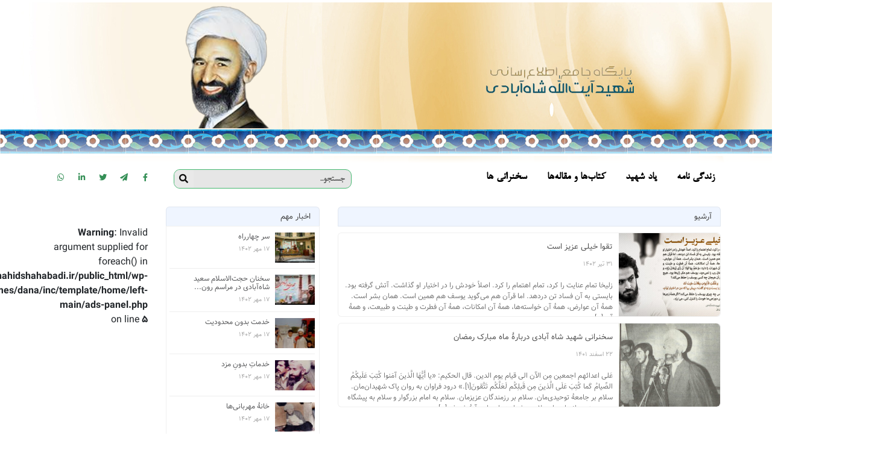

--- FILE ---
content_type: text/html; charset=UTF-8
request_url: https://shahidshahabadi.ir/tag/%D8%AA%D9%82%D9%88%D8%A7/
body_size: 15240
content:
<!DOCTYPE html>
<html dir="rtl" lang="fa-IR" prefix="og: https://ogp.me/ns#">
<head>
	<meta charset="UTF-8">
	<meta name="viewport" content="width=device-width, initial-scale=1.0, viewport-fit=cover" />			<style>img:is([sizes="auto" i], [sizes^="auto," i]) { contain-intrinsic-size: 3000px 1500px }</style>
	
<!-- بهینه‌سازی موتور جستجو توسط Rank Math PRO - https://rankmath.com/ -->
<title>تقوا - مرجع رسمی شهید آیت‌الله حاج شیخ مهدی شاه‌آبادی</title>
<meta name="robots" content="follow, noindex"/>
<meta property="og:locale" content="fa_IR" />
<meta property="og:type" content="article" />
<meta property="og:title" content="تقوا - مرجع رسمی شهید آیت‌الله حاج شیخ مهدی شاه‌آبادی" />
<meta property="og:url" content="https://shahidshahabadi.ir/tag/%d8%aa%d9%82%d9%88%d8%a7/" />
<meta property="og:site_name" content="مرجع رسمی شهید آیت‌الله حاج شیخ مهدی شاه‌آبادی" />
<meta name="twitter:card" content="summary_large_image" />
<meta name="twitter:title" content="تقوا - مرجع رسمی شهید آیت‌الله حاج شیخ مهدی شاه‌آبادی" />
<meta name="twitter:label1" content="نوشته‌ها" />
<meta name="twitter:data1" content="2" />
<script type="application/ld+json" class="rank-math-schema-pro">{"@context":"https://schema.org","@graph":[{"@type":"Person","@id":"https://shahidshahabadi.ir/#person","name":"\u0645\u0631\u062c\u0639 \u0631\u0633\u0645\u06cc \u0634\u0647\u06cc\u062f \u0622\u06cc\u062a\u200c\u0627\u0644\u0644\u0647 \u062d\u0627\u062c \u0634\u06cc\u062e \u0645\u0647\u062f\u06cc \u0634\u0627\u0647\u200c\u0622\u0628\u0627\u062f\u06cc","url":"https://shahidshahabadi.ir"},{"@type":"WebSite","@id":"https://shahidshahabadi.ir/#website","url":"https://shahidshahabadi.ir","name":"\u0645\u0631\u062c\u0639 \u0631\u0633\u0645\u06cc \u0634\u0647\u06cc\u062f \u0622\u06cc\u062a\u200c\u0627\u0644\u0644\u0647 \u062d\u0627\u062c \u0634\u06cc\u062e \u0645\u0647\u062f\u06cc \u0634\u0627\u0647\u200c\u0622\u0628\u0627\u062f\u06cc","publisher":{"@id":"https://shahidshahabadi.ir/#person"},"inLanguage":"fa-IR"},{"@type":"CollectionPage","@id":"https://shahidshahabadi.ir/tag/%d8%aa%d9%82%d9%88%d8%a7/#webpage","url":"https://shahidshahabadi.ir/tag/%d8%aa%d9%82%d9%88%d8%a7/","name":"\u062a\u0642\u0648\u0627 - \u0645\u0631\u062c\u0639 \u0631\u0633\u0645\u06cc \u0634\u0647\u06cc\u062f \u0622\u06cc\u062a\u200c\u0627\u0644\u0644\u0647 \u062d\u0627\u062c \u0634\u06cc\u062e \u0645\u0647\u062f\u06cc \u0634\u0627\u0647\u200c\u0622\u0628\u0627\u062f\u06cc","isPartOf":{"@id":"https://shahidshahabadi.ir/#website"},"inLanguage":"fa-IR"}]}</script>
<!-- /افزونه سئو ورپرس Rank Math -->

<link rel="alternate" type="application/rss+xml" title="مرجع رسمی شهید آیت‌الله حاج شیخ مهدی شاه‌آبادی &raquo; تقوا خوراک برچسب" href="https://shahidshahabadi.ir/tag/%d8%aa%d9%82%d9%88%d8%a7/feed/" />
<script type="text/javascript">
/* <![CDATA[ */
window._wpemojiSettings = {"baseUrl":"https:\/\/s.w.org\/images\/core\/emoji\/15.0.3\/72x72\/","ext":".png","svgUrl":"https:\/\/s.w.org\/images\/core\/emoji\/15.0.3\/svg\/","svgExt":".svg","source":{"concatemoji":"https:\/\/shahidshahabadi.ir\/wp-includes\/js\/wp-emoji-release.min.js?ver=6.7.2"}};
/*! This file is auto-generated */
!function(i,n){var o,s,e;function c(e){try{var t={supportTests:e,timestamp:(new Date).valueOf()};sessionStorage.setItem(o,JSON.stringify(t))}catch(e){}}function p(e,t,n){e.clearRect(0,0,e.canvas.width,e.canvas.height),e.fillText(t,0,0);var t=new Uint32Array(e.getImageData(0,0,e.canvas.width,e.canvas.height).data),r=(e.clearRect(0,0,e.canvas.width,e.canvas.height),e.fillText(n,0,0),new Uint32Array(e.getImageData(0,0,e.canvas.width,e.canvas.height).data));return t.every(function(e,t){return e===r[t]})}function u(e,t,n){switch(t){case"flag":return n(e,"\ud83c\udff3\ufe0f\u200d\u26a7\ufe0f","\ud83c\udff3\ufe0f\u200b\u26a7\ufe0f")?!1:!n(e,"\ud83c\uddfa\ud83c\uddf3","\ud83c\uddfa\u200b\ud83c\uddf3")&&!n(e,"\ud83c\udff4\udb40\udc67\udb40\udc62\udb40\udc65\udb40\udc6e\udb40\udc67\udb40\udc7f","\ud83c\udff4\u200b\udb40\udc67\u200b\udb40\udc62\u200b\udb40\udc65\u200b\udb40\udc6e\u200b\udb40\udc67\u200b\udb40\udc7f");case"emoji":return!n(e,"\ud83d\udc26\u200d\u2b1b","\ud83d\udc26\u200b\u2b1b")}return!1}function f(e,t,n){var r="undefined"!=typeof WorkerGlobalScope&&self instanceof WorkerGlobalScope?new OffscreenCanvas(300,150):i.createElement("canvas"),a=r.getContext("2d",{willReadFrequently:!0}),o=(a.textBaseline="top",a.font="600 32px Arial",{});return e.forEach(function(e){o[e]=t(a,e,n)}),o}function t(e){var t=i.createElement("script");t.src=e,t.defer=!0,i.head.appendChild(t)}"undefined"!=typeof Promise&&(o="wpEmojiSettingsSupports",s=["flag","emoji"],n.supports={everything:!0,everythingExceptFlag:!0},e=new Promise(function(e){i.addEventListener("DOMContentLoaded",e,{once:!0})}),new Promise(function(t){var n=function(){try{var e=JSON.parse(sessionStorage.getItem(o));if("object"==typeof e&&"number"==typeof e.timestamp&&(new Date).valueOf()<e.timestamp+604800&&"object"==typeof e.supportTests)return e.supportTests}catch(e){}return null}();if(!n){if("undefined"!=typeof Worker&&"undefined"!=typeof OffscreenCanvas&&"undefined"!=typeof URL&&URL.createObjectURL&&"undefined"!=typeof Blob)try{var e="postMessage("+f.toString()+"("+[JSON.stringify(s),u.toString(),p.toString()].join(",")+"));",r=new Blob([e],{type:"text/javascript"}),a=new Worker(URL.createObjectURL(r),{name:"wpTestEmojiSupports"});return void(a.onmessage=function(e){c(n=e.data),a.terminate(),t(n)})}catch(e){}c(n=f(s,u,p))}t(n)}).then(function(e){for(var t in e)n.supports[t]=e[t],n.supports.everything=n.supports.everything&&n.supports[t],"flag"!==t&&(n.supports.everythingExceptFlag=n.supports.everythingExceptFlag&&n.supports[t]);n.supports.everythingExceptFlag=n.supports.everythingExceptFlag&&!n.supports.flag,n.DOMReady=!1,n.readyCallback=function(){n.DOMReady=!0}}).then(function(){return e}).then(function(){var e;n.supports.everything||(n.readyCallback(),(e=n.source||{}).concatemoji?t(e.concatemoji):e.wpemoji&&e.twemoji&&(t(e.twemoji),t(e.wpemoji)))}))}((window,document),window._wpemojiSettings);
/* ]]> */
</script>
<link rel='stylesheet' id='bdt-uikit-css' href='https://shahidshahabadi.ir/wp-content/plugins/bdthemes-element-pack/assets/css/bdt-uikit.rtl.css?ver=3.15.1' type='text/css' media='all' />
<link rel='stylesheet' id='ep-helper-css' href='https://shahidshahabadi.ir/wp-content/plugins/bdthemes-element-pack/assets/css/ep-helper.rtl.css?ver=6.15.1' type='text/css' media='all' />
<style id='wp-emoji-styles-inline-css' type='text/css'>

	img.wp-smiley, img.emoji {
		display: inline !important;
		border: none !important;
		box-shadow: none !important;
		height: 1em !important;
		width: 1em !important;
		margin: 0 0.07em !important;
		vertical-align: -0.1em !important;
		background: none !important;
		padding: 0 !important;
	}
</style>
<link rel='stylesheet' id='wp-block-library-rtl-css' href='https://shahidshahabadi.ir/wp-includes/css/dist/block-library/style-rtl.min.css?ver=6.7.2' type='text/css' media='all' />
<style id='wpsh-blocks-aparat-style-inline-css' type='text/css'>
.h_iframe-aparat_embed_frame{position:relative}.h_iframe-aparat_embed_frame .ratio{display:block;width:100%;height:auto}.h_iframe-aparat_embed_frame iframe{position:absolute;top:0;left:0;width:100%;height:100%}.wpsh-blocks_aparat{width:100%;clear:both;overflow:auto;display:block;position:relative;padding:30px 0}.wpsh-blocks_aparat_align_center .h_iframe-aparat_embed_frame{margin:0 auto}.wpsh-blocks_aparat_align_left .h_iframe-aparat_embed_frame{margin-right:30%}.wpsh-blocks_aparat_size_small .h_iframe-aparat_embed_frame{max-width:420px}.wpsh-blocks_aparat_size_big .h_iframe-aparat_embed_frame{max-width:720px}

</style>
<style id='wpsh-blocks-justify-style-inline-css' type='text/css'>
.wp-block-wpsh-blocks-justify,.wpsh-blocks_justify{text-align:justify !important}.wpsh-blocks_justify_ltr{direction:ltr !important}.wpsh-blocks_justify_rtl{direction:rtl !important}

</style>
<style id='wpsh-blocks-shamsi-style-inline-css' type='text/css'>
.wpsh-blocks_shamsi_align_center{text-align:center !important}.wpsh-blocks_shamsi_align_right{text-align:right !important}.wpsh-blocks_shamsi_align_left{text-align:left !important}

</style>
<style id='rank-math-toc-block-style-inline-css' type='text/css'>
.wp-block-rank-math-toc-block nav ol{counter-reset:item}.wp-block-rank-math-toc-block nav ol li{display:block}.wp-block-rank-math-toc-block nav ol li:before{content:counters(item, ".") ". ";counter-increment:item}

</style>
<style id='rank-math-rich-snippet-style-inline-css' type='text/css'>
/*!
* Plugin:  Rank Math
* URL: https://rankmath.com/wordpress/plugin/seo-suite/
* Name:  rank-math-review-snippet.css
*/@-webkit-keyframes spin{0%{-webkit-transform:rotate(0deg)}100%{-webkit-transform:rotate(-360deg)}}@keyframes spin{0%{-webkit-transform:rotate(0deg)}100%{-webkit-transform:rotate(-360deg)}}@keyframes bounce{from{-webkit-transform:translateY(0px);transform:translateY(0px)}to{-webkit-transform:translateY(-5px);transform:translateY(-5px)}}@-webkit-keyframes bounce{from{-webkit-transform:translateY(0px);transform:translateY(0px)}to{-webkit-transform:translateY(-5px);transform:translateY(-5px)}}@-webkit-keyframes loading{0%{background-size:20% 50% ,20% 50% ,20% 50%}20%{background-size:20% 20% ,20% 50% ,20% 50%}40%{background-size:20% 100%,20% 20% ,20% 50%}60%{background-size:20% 50% ,20% 100%,20% 20%}80%{background-size:20% 50% ,20% 50% ,20% 100%}100%{background-size:20% 50% ,20% 50% ,20% 50%}}@keyframes loading{0%{background-size:20% 50% ,20% 50% ,20% 50%}20%{background-size:20% 20% ,20% 50% ,20% 50%}40%{background-size:20% 100%,20% 20% ,20% 50%}60%{background-size:20% 50% ,20% 100%,20% 20%}80%{background-size:20% 50% ,20% 50% ,20% 100%}100%{background-size:20% 50% ,20% 50% ,20% 50%}}:root{--rankmath-wp-adminbar-height: 0}#rank-math-rich-snippet-wrapper{overflow:hidden}#rank-math-rich-snippet-wrapper h5.rank-math-title{display:block;font-size:18px;line-height:1.4}#rank-math-rich-snippet-wrapper .rank-math-review-image{float:right;max-width:40%;margin-left:15px}#rank-math-rich-snippet-wrapper .rank-math-review-data{margin-bottom:15px}#rank-math-rich-snippet-wrapper .rank-math-total-wrapper{width:100%;padding:0 0 20px 0;float:left;clear:both;position:relative;-webkit-box-sizing:border-box;box-sizing:border-box}#rank-math-rich-snippet-wrapper .rank-math-total-wrapper .rank-math-total{border:0;display:block;margin:0;width:auto;float:left;text-align:left;padding:0;font-size:24px;line-height:1;font-weight:700;-webkit-box-sizing:border-box;box-sizing:border-box;overflow:hidden}#rank-math-rich-snippet-wrapper .rank-math-total-wrapper .rank-math-review-star{float:left;margin-left:15px;margin-top:5px;position:relative;z-index:99;line-height:1}#rank-math-rich-snippet-wrapper .rank-math-total-wrapper .rank-math-review-star .rank-math-review-result-wrapper{display:inline-block;white-space:nowrap;position:relative;color:#e7e7e7}#rank-math-rich-snippet-wrapper .rank-math-total-wrapper .rank-math-review-star .rank-math-review-result-wrapper .rank-math-review-result{position:absolute;top:0;left:0;overflow:hidden;white-space:nowrap;color:#ffbe01}#rank-math-rich-snippet-wrapper .rank-math-total-wrapper .rank-math-review-star .rank-math-review-result-wrapper i{font-size:18px;-webkit-text-stroke-width:1px;font-style:normal;padding:0 2px;line-height:inherit}#rank-math-rich-snippet-wrapper .rank-math-total-wrapper .rank-math-review-star .rank-math-review-result-wrapper i:before{content:"\2605"}body.rtl #rank-math-rich-snippet-wrapper .rank-math-review-image{float:left;margin-left:0;margin-right:15px}body.rtl #rank-math-rich-snippet-wrapper .rank-math-total-wrapper .rank-math-total{float:right}body.rtl #rank-math-rich-snippet-wrapper .rank-math-total-wrapper .rank-math-review-star{float:right;margin-left:0;margin-right:15px}body.rtl #rank-math-rich-snippet-wrapper .rank-math-total-wrapper .rank-math-review-star .rank-math-review-result{left:auto;right:0}@media screen and (max-width: 480px){#rank-math-rich-snippet-wrapper .rank-math-review-image{display:block;max-width:100%;width:100%;text-align:center;margin-right:0}#rank-math-rich-snippet-wrapper .rank-math-review-data{clear:both}}.clear{clear:both}

</style>
<style id='classic-theme-styles-inline-css' type='text/css'>
/*! This file is auto-generated */
.wp-block-button__link{color:#fff;background-color:#32373c;border-radius:9999px;box-shadow:none;text-decoration:none;padding:calc(.667em + 2px) calc(1.333em + 2px);font-size:1.125em}.wp-block-file__button{background:#32373c;color:#fff;text-decoration:none}
</style>
<style id='global-styles-inline-css' type='text/css'>
:root{--wp--preset--aspect-ratio--square: 1;--wp--preset--aspect-ratio--4-3: 4/3;--wp--preset--aspect-ratio--3-4: 3/4;--wp--preset--aspect-ratio--3-2: 3/2;--wp--preset--aspect-ratio--2-3: 2/3;--wp--preset--aspect-ratio--16-9: 16/9;--wp--preset--aspect-ratio--9-16: 9/16;--wp--preset--color--black: #000000;--wp--preset--color--cyan-bluish-gray: #abb8c3;--wp--preset--color--white: #ffffff;--wp--preset--color--pale-pink: #f78da7;--wp--preset--color--vivid-red: #cf2e2e;--wp--preset--color--luminous-vivid-orange: #ff6900;--wp--preset--color--luminous-vivid-amber: #fcb900;--wp--preset--color--light-green-cyan: #7bdcb5;--wp--preset--color--vivid-green-cyan: #00d084;--wp--preset--color--pale-cyan-blue: #8ed1fc;--wp--preset--color--vivid-cyan-blue: #0693e3;--wp--preset--color--vivid-purple: #9b51e0;--wp--preset--gradient--vivid-cyan-blue-to-vivid-purple: linear-gradient(135deg,rgba(6,147,227,1) 0%,rgb(155,81,224) 100%);--wp--preset--gradient--light-green-cyan-to-vivid-green-cyan: linear-gradient(135deg,rgb(122,220,180) 0%,rgb(0,208,130) 100%);--wp--preset--gradient--luminous-vivid-amber-to-luminous-vivid-orange: linear-gradient(135deg,rgba(252,185,0,1) 0%,rgba(255,105,0,1) 100%);--wp--preset--gradient--luminous-vivid-orange-to-vivid-red: linear-gradient(135deg,rgba(255,105,0,1) 0%,rgb(207,46,46) 100%);--wp--preset--gradient--very-light-gray-to-cyan-bluish-gray: linear-gradient(135deg,rgb(238,238,238) 0%,rgb(169,184,195) 100%);--wp--preset--gradient--cool-to-warm-spectrum: linear-gradient(135deg,rgb(74,234,220) 0%,rgb(151,120,209) 20%,rgb(207,42,186) 40%,rgb(238,44,130) 60%,rgb(251,105,98) 80%,rgb(254,248,76) 100%);--wp--preset--gradient--blush-light-purple: linear-gradient(135deg,rgb(255,206,236) 0%,rgb(152,150,240) 100%);--wp--preset--gradient--blush-bordeaux: linear-gradient(135deg,rgb(254,205,165) 0%,rgb(254,45,45) 50%,rgb(107,0,62) 100%);--wp--preset--gradient--luminous-dusk: linear-gradient(135deg,rgb(255,203,112) 0%,rgb(199,81,192) 50%,rgb(65,88,208) 100%);--wp--preset--gradient--pale-ocean: linear-gradient(135deg,rgb(255,245,203) 0%,rgb(182,227,212) 50%,rgb(51,167,181) 100%);--wp--preset--gradient--electric-grass: linear-gradient(135deg,rgb(202,248,128) 0%,rgb(113,206,126) 100%);--wp--preset--gradient--midnight: linear-gradient(135deg,rgb(2,3,129) 0%,rgb(40,116,252) 100%);--wp--preset--font-size--small: 13px;--wp--preset--font-size--medium: 20px;--wp--preset--font-size--large: 36px;--wp--preset--font-size--x-large: 42px;--wp--preset--spacing--20: 0.44rem;--wp--preset--spacing--30: 0.67rem;--wp--preset--spacing--40: 1rem;--wp--preset--spacing--50: 1.5rem;--wp--preset--spacing--60: 2.25rem;--wp--preset--spacing--70: 3.38rem;--wp--preset--spacing--80: 5.06rem;--wp--preset--shadow--natural: 6px 6px 9px rgba(0, 0, 0, 0.2);--wp--preset--shadow--deep: 12px 12px 50px rgba(0, 0, 0, 0.4);--wp--preset--shadow--sharp: 6px 6px 0px rgba(0, 0, 0, 0.2);--wp--preset--shadow--outlined: 6px 6px 0px -3px rgba(255, 255, 255, 1), 6px 6px rgba(0, 0, 0, 1);--wp--preset--shadow--crisp: 6px 6px 0px rgba(0, 0, 0, 1);}:where(.is-layout-flex){gap: 0.5em;}:where(.is-layout-grid){gap: 0.5em;}body .is-layout-flex{display: flex;}.is-layout-flex{flex-wrap: wrap;align-items: center;}.is-layout-flex > :is(*, div){margin: 0;}body .is-layout-grid{display: grid;}.is-layout-grid > :is(*, div){margin: 0;}:where(.wp-block-columns.is-layout-flex){gap: 2em;}:where(.wp-block-columns.is-layout-grid){gap: 2em;}:where(.wp-block-post-template.is-layout-flex){gap: 1.25em;}:where(.wp-block-post-template.is-layout-grid){gap: 1.25em;}.has-black-color{color: var(--wp--preset--color--black) !important;}.has-cyan-bluish-gray-color{color: var(--wp--preset--color--cyan-bluish-gray) !important;}.has-white-color{color: var(--wp--preset--color--white) !important;}.has-pale-pink-color{color: var(--wp--preset--color--pale-pink) !important;}.has-vivid-red-color{color: var(--wp--preset--color--vivid-red) !important;}.has-luminous-vivid-orange-color{color: var(--wp--preset--color--luminous-vivid-orange) !important;}.has-luminous-vivid-amber-color{color: var(--wp--preset--color--luminous-vivid-amber) !important;}.has-light-green-cyan-color{color: var(--wp--preset--color--light-green-cyan) !important;}.has-vivid-green-cyan-color{color: var(--wp--preset--color--vivid-green-cyan) !important;}.has-pale-cyan-blue-color{color: var(--wp--preset--color--pale-cyan-blue) !important;}.has-vivid-cyan-blue-color{color: var(--wp--preset--color--vivid-cyan-blue) !important;}.has-vivid-purple-color{color: var(--wp--preset--color--vivid-purple) !important;}.has-black-background-color{background-color: var(--wp--preset--color--black) !important;}.has-cyan-bluish-gray-background-color{background-color: var(--wp--preset--color--cyan-bluish-gray) !important;}.has-white-background-color{background-color: var(--wp--preset--color--white) !important;}.has-pale-pink-background-color{background-color: var(--wp--preset--color--pale-pink) !important;}.has-vivid-red-background-color{background-color: var(--wp--preset--color--vivid-red) !important;}.has-luminous-vivid-orange-background-color{background-color: var(--wp--preset--color--luminous-vivid-orange) !important;}.has-luminous-vivid-amber-background-color{background-color: var(--wp--preset--color--luminous-vivid-amber) !important;}.has-light-green-cyan-background-color{background-color: var(--wp--preset--color--light-green-cyan) !important;}.has-vivid-green-cyan-background-color{background-color: var(--wp--preset--color--vivid-green-cyan) !important;}.has-pale-cyan-blue-background-color{background-color: var(--wp--preset--color--pale-cyan-blue) !important;}.has-vivid-cyan-blue-background-color{background-color: var(--wp--preset--color--vivid-cyan-blue) !important;}.has-vivid-purple-background-color{background-color: var(--wp--preset--color--vivid-purple) !important;}.has-black-border-color{border-color: var(--wp--preset--color--black) !important;}.has-cyan-bluish-gray-border-color{border-color: var(--wp--preset--color--cyan-bluish-gray) !important;}.has-white-border-color{border-color: var(--wp--preset--color--white) !important;}.has-pale-pink-border-color{border-color: var(--wp--preset--color--pale-pink) !important;}.has-vivid-red-border-color{border-color: var(--wp--preset--color--vivid-red) !important;}.has-luminous-vivid-orange-border-color{border-color: var(--wp--preset--color--luminous-vivid-orange) !important;}.has-luminous-vivid-amber-border-color{border-color: var(--wp--preset--color--luminous-vivid-amber) !important;}.has-light-green-cyan-border-color{border-color: var(--wp--preset--color--light-green-cyan) !important;}.has-vivid-green-cyan-border-color{border-color: var(--wp--preset--color--vivid-green-cyan) !important;}.has-pale-cyan-blue-border-color{border-color: var(--wp--preset--color--pale-cyan-blue) !important;}.has-vivid-cyan-blue-border-color{border-color: var(--wp--preset--color--vivid-cyan-blue) !important;}.has-vivid-purple-border-color{border-color: var(--wp--preset--color--vivid-purple) !important;}.has-vivid-cyan-blue-to-vivid-purple-gradient-background{background: var(--wp--preset--gradient--vivid-cyan-blue-to-vivid-purple) !important;}.has-light-green-cyan-to-vivid-green-cyan-gradient-background{background: var(--wp--preset--gradient--light-green-cyan-to-vivid-green-cyan) !important;}.has-luminous-vivid-amber-to-luminous-vivid-orange-gradient-background{background: var(--wp--preset--gradient--luminous-vivid-amber-to-luminous-vivid-orange) !important;}.has-luminous-vivid-orange-to-vivid-red-gradient-background{background: var(--wp--preset--gradient--luminous-vivid-orange-to-vivid-red) !important;}.has-very-light-gray-to-cyan-bluish-gray-gradient-background{background: var(--wp--preset--gradient--very-light-gray-to-cyan-bluish-gray) !important;}.has-cool-to-warm-spectrum-gradient-background{background: var(--wp--preset--gradient--cool-to-warm-spectrum) !important;}.has-blush-light-purple-gradient-background{background: var(--wp--preset--gradient--blush-light-purple) !important;}.has-blush-bordeaux-gradient-background{background: var(--wp--preset--gradient--blush-bordeaux) !important;}.has-luminous-dusk-gradient-background{background: var(--wp--preset--gradient--luminous-dusk) !important;}.has-pale-ocean-gradient-background{background: var(--wp--preset--gradient--pale-ocean) !important;}.has-electric-grass-gradient-background{background: var(--wp--preset--gradient--electric-grass) !important;}.has-midnight-gradient-background{background: var(--wp--preset--gradient--midnight) !important;}.has-small-font-size{font-size: var(--wp--preset--font-size--small) !important;}.has-medium-font-size{font-size: var(--wp--preset--font-size--medium) !important;}.has-large-font-size{font-size: var(--wp--preset--font-size--large) !important;}.has-x-large-font-size{font-size: var(--wp--preset--font-size--x-large) !important;}
:where(.wp-block-post-template.is-layout-flex){gap: 1.25em;}:where(.wp-block-post-template.is-layout-grid){gap: 1.25em;}
:where(.wp-block-columns.is-layout-flex){gap: 2em;}:where(.wp-block-columns.is-layout-grid){gap: 2em;}
:root :where(.wp-block-pullquote){font-size: 1.5em;line-height: 1.6;}
</style>
<link rel='stylesheet' id='mwfcfonts-css' href='https://shahidshahabadi.ir/wp-content/plugins/parsi-font/assets/css/fonts.css' type='text/css' media='' />
<link rel='stylesheet' id='bootstrap-css' href='https://shahidshahabadi.ir/wp-content/themes/dana/assets/css/bootstrap.min.css?ver=6.7.2' type='text/css' media='all' />
<link rel='stylesheet' id='fontim.mins-css' href='https://shahidshahabadi.ir/wp-content/themes/dana/assets/css/fontim.mins.css?ver=6.7.2' type='text/css' media='all' />
<link rel='stylesheet' id='fontim-codes-css' href='https://shahidshahabadi.ir/wp-content/themes/dana/assets/css/fontim-codes.css?ver=6.7.2' type='text/css' media='all' />
<link rel='stylesheet' id='fontim-ie7-css' href='https://shahidshahabadi.ir/wp-content/themes/dana/assets/css/fontim-ie7.css?ver=6.7.2' type='text/css' media='all' />
<link rel='stylesheet' id='owl.carousel-css' href='https://shahidshahabadi.ir/wp-content/themes/dana/assets/css/owl.carousel.min.css?ver=6.7.2' type='text/css' media='all' />
<link rel='stylesheet' id='owl.theme.default-css' href='https://shahidshahabadi.ir/wp-content/themes/dana/assets/css/owl.theme.default.min.css?ver=6.7.2' type='text/css' media='all' />
<link rel='stylesheet' id='lightbox.min-css' href='https://shahidshahabadi.ir/wp-content/themes/dana/dist/css/lightbox.min.css?ver=6.7.2' type='text/css' media='all' />
<link rel='stylesheet' id='style-css' href='https://shahidshahabadi.ir/wp-content/themes/dana/style.css?ver=3.2.1' type='text/css' media='all' />
<link rel='stylesheet' id='elementor-frontend-css' href='https://shahidshahabadi.ir/wp-content/plugins/elementor/assets/css/frontend-rtl.min.css?ver=3.27.0' type='text/css' media='all' />
<link rel='stylesheet' id='widget-image-css' href='https://shahidshahabadi.ir/wp-content/plugins/elementor/assets/css/widget-image-rtl.min.css?ver=3.27.0' type='text/css' media='all' />
<link rel='stylesheet' id='widget-spacer-css' href='https://shahidshahabadi.ir/wp-content/plugins/elementor/assets/css/widget-spacer-rtl.min.css?ver=3.27.0' type='text/css' media='all' />
<link rel='stylesheet' id='ep-navbar-css' href='https://shahidshahabadi.ir/wp-content/plugins/bdthemes-element-pack/assets/css/ep-navbar.rtl.css?ver=6.15.1' type='text/css' media='all' />
<link rel='stylesheet' id='widget-search-form-css' href='https://shahidshahabadi.ir/wp-content/plugins/elementor-pro/assets/css/widget-search-form-rtl.min.css?ver=3.25.4' type='text/css' media='all' />
<link rel='stylesheet' id='elementor-icons-shared-0-css' href='https://shahidshahabadi.ir/wp-content/plugins/elementor/assets/lib/font-awesome/css/fontawesome.min.css?ver=5.15.3' type='text/css' media='all' />
<link rel='stylesheet' id='elementor-icons-fa-solid-css' href='https://shahidshahabadi.ir/wp-content/plugins/elementor/assets/lib/font-awesome/css/solid.min.css?ver=5.15.3' type='text/css' media='all' />
<link rel='stylesheet' id='widget-social-icons-css' href='https://shahidshahabadi.ir/wp-content/plugins/elementor/assets/css/widget-social-icons-rtl.min.css?ver=3.27.0' type='text/css' media='all' />
<link rel='stylesheet' id='e-apple-webkit-css' href='https://shahidshahabadi.ir/wp-content/plugins/elementor/assets/css/conditionals/apple-webkit.min.css?ver=3.27.0' type='text/css' media='all' />
<link rel='stylesheet' id='widget-heading-css' href='https://shahidshahabadi.ir/wp-content/plugins/elementor/assets/css/widget-heading-rtl.min.css?ver=3.27.0' type='text/css' media='all' />
<link rel='stylesheet' id='elementor-icons-css' href='https://shahidshahabadi.ir/wp-content/plugins/elementor/assets/lib/eicons/css/elementor-icons.min.css?ver=5.35.0' type='text/css' media='all' />
<link rel='stylesheet' id='elementor-post-104-css' href='https://shahidshahabadi.ir/wp-content/uploads/elementor/css/post-104.css?ver=1744531508' type='text/css' media='all' />
<link rel='stylesheet' id='ep-font-css' href='https://shahidshahabadi.ir/wp-content/plugins/bdthemes-element-pack/assets/css/ep-font.rtl.css?ver=6.15.1' type='text/css' media='all' />
<link rel='stylesheet' id='e-popup-style-css' href='https://shahidshahabadi.ir/wp-content/plugins/elementor-pro/assets/css/conditionals/popup.min.css?ver=3.25.4' type='text/css' media='all' />
<link rel='stylesheet' id='elementor-post-65-css' href='https://shahidshahabadi.ir/wp-content/uploads/elementor/css/post-65.css?ver=1744532411' type='text/css' media='all' />
<link rel='stylesheet' id='elementor-post-68-css' href='https://shahidshahabadi.ir/wp-content/uploads/elementor/css/post-68.css?ver=1744532411' type='text/css' media='all' />
<link rel='stylesheet' id='wpsh-style-css' href='https://shahidshahabadi.ir/wp-content/plugins/wp-shamsi/assets/css/wpsh_custom.css?ver=4.3.3' type='text/css' media='all' />
<link rel='stylesheet' id='google-fonts-1-css' href='https://fonts.googleapis.com/css?family=Roboto%3A100%2C100italic%2C200%2C200italic%2C300%2C300italic%2C400%2C400italic%2C500%2C500italic%2C600%2C600italic%2C700%2C700italic%2C800%2C800italic%2C900%2C900italic%7CRoboto+Slab%3A100%2C100italic%2C200%2C200italic%2C300%2C300italic%2C400%2C400italic%2C500%2C500italic%2C600%2C600italic%2C700%2C700italic%2C800%2C800italic%2C900%2C900italic&#038;display=swap&#038;ver=6.7.2' type='text/css' media='all' />
<link rel='stylesheet' id='elementor-icons-fa-brands-css' href='https://shahidshahabadi.ir/wp-content/plugins/elementor/assets/lib/font-awesome/css/brands.min.css?ver=5.15.3' type='text/css' media='all' />
<link rel="preconnect" href="https://fonts.gstatic.com/" crossorigin><link rel="https://api.w.org/" href="https://shahidshahabadi.ir/wp-json/" /><link rel="alternate" title="JSON" type="application/json" href="https://shahidshahabadi.ir/wp-json/wp/v2/tags/76" /><link rel="EditURI" type="application/rsd+xml" title="RSD" href="https://shahidshahabadi.ir/xmlrpc.php?rsd" />
<meta name="generator" content="WordPress 6.7.2" />
    <style type="text/css">
         {
            font-family:  !important;
            font-size: px !important;
        }

         {
            font-family:  !important;
            font-size: px !important;
        }

         {
            font-family:  !important;
            font-size: px !important;
        }

        h1,
        h2,
        h3,
        h4,
        h5,
        h6 {
            font-family: Vazir, Tahoma !important;
        }

        body {
            font-family: Vazir, Arial !important;
        }

        .rtl #wpadminbar *,
        #wpadminbar * {
            font: 400 13px/32px ;
        }
		
		pre, code {
			font-family: VRCD, monospaced;
		}
    </style>
    <!-- Analytics by WP Statistics v14.12.1 - https://wp-statistics.com -->
<meta name="generator" content="Elementor 3.27.0; features: additional_custom_breakpoints; settings: css_print_method-external, google_font-enabled, font_display-swap">
			<style>
				.e-con.e-parent:nth-of-type(n+4):not(.e-lazyloaded):not(.e-no-lazyload),
				.e-con.e-parent:nth-of-type(n+4):not(.e-lazyloaded):not(.e-no-lazyload) * {
					background-image: none !important;
				}
				@media screen and (max-height: 1024px) {
					.e-con.e-parent:nth-of-type(n+3):not(.e-lazyloaded):not(.e-no-lazyload),
					.e-con.e-parent:nth-of-type(n+3):not(.e-lazyloaded):not(.e-no-lazyload) * {
						background-image: none !important;
					}
				}
				@media screen and (max-height: 640px) {
					.e-con.e-parent:nth-of-type(n+2):not(.e-lazyloaded):not(.e-no-lazyload),
					.e-con.e-parent:nth-of-type(n+2):not(.e-lazyloaded):not(.e-no-lazyload) * {
						background-image: none !important;
					}
				}
			</style>
			</head>
<body class="rtl archive tag tag-76 elementor-default elementor-kit-104">
		<div data-elementor-type="header" data-elementor-id="65" class="elementor elementor-65 elementor-location-header" data-elementor-post-type="elementor_library">
					<section class="elementor-section elementor-top-section elementor-element elementor-element-688f3c4 elementor-section-boxed elementor-section-height-default elementor-section-height-default" data-id="688f3c4" data-element_type="section" data-settings="{&quot;background_background&quot;:&quot;classic&quot;}">
							<div class="elementor-background-overlay"></div>
							<div class="elementor-container elementor-column-gap-default">
					<div class="elementor-column elementor-col-33 elementor-top-column elementor-element elementor-element-479cdb68" data-id="479cdb68" data-element_type="column">
			<div class="elementor-widget-wrap elementor-element-populated">
						<div class="elementor-element elementor-element-542122ae elementor-widget elementor-widget-image" data-id="542122ae" data-element_type="widget" data-widget_type="image.default">
				<div class="elementor-widget-container">
																<a href="https://shahidshahabadi.ir">
							<img width="300" height="61" src="https://shahidshahabadi.ir/wp-content/uploads/2023/03/شهید-شاه-آبادی.png" class="attachment-full size-full wp-image-105" alt="" />								</a>
															</div>
				</div>
					</div>
		</div>
				<div class="elementor-column elementor-col-33 elementor-top-column elementor-element elementor-element-280287bc" data-id="280287bc" data-element_type="column">
			<div class="elementor-widget-wrap">
							</div>
		</div>
				<div class="elementor-column elementor-col-33 elementor-top-column elementor-element elementor-element-55b0603" data-id="55b0603" data-element_type="column">
			<div class="elementor-widget-wrap elementor-element-populated">
						<div class="elementor-element elementor-element-25ae8fa elementor-widget__width-initial elementor-widget elementor-widget-image" data-id="25ae8fa" data-element_type="widget" data-widget_type="image.default">
				<div class="elementor-widget-container">
															<img fetchpriority="high" width="359" height="519" src="https://shahidshahabadi.ir/wp-content/uploads/2023/03/Untitled-4_prev_ui.png" class="attachment-large size-large wp-image-1004" alt="" srcset="https://shahidshahabadi.ir/wp-content/uploads/2023/03/Untitled-4_prev_ui.png 359w, https://shahidshahabadi.ir/wp-content/uploads/2023/03/Untitled-4_prev_ui-208x300.png 208w" sizes="(max-width: 359px) 100vw, 359px" />															</div>
				</div>
					</div>
		</div>
					</div>
		</section>
				<section class="elementor-section elementor-top-section elementor-element elementor-element-4379a476 elementor-section-boxed elementor-section-height-default elementor-section-height-default" data-id="4379a476" data-element_type="section" data-settings="{&quot;background_background&quot;:&quot;gradient&quot;}">
						<div class="elementor-container elementor-column-gap-default">
					<div class="elementor-column elementor-col-100 elementor-top-column elementor-element elementor-element-1f24a505" data-id="1f24a505" data-element_type="column">
			<div class="elementor-widget-wrap elementor-element-populated">
						<div class="elementor-element elementor-element-6b0bcd64 elementor-widget elementor-widget-spacer" data-id="6b0bcd64" data-element_type="widget" data-widget_type="spacer.default">
				<div class="elementor-widget-container">
							<div class="elementor-spacer">
			<div class="elementor-spacer-inner"></div>
		</div>
						</div>
				</div>
					</div>
		</div>
					</div>
		</section>
				<section class="elementor-section elementor-top-section elementor-element elementor-element-320334a elementor-section-boxed elementor-section-height-default elementor-section-height-default" data-id="320334a" data-element_type="section">
						<div class="elementor-container elementor-column-gap-default">
					<div class="elementor-column elementor-col-33 elementor-top-column elementor-element elementor-element-c1aaca5" data-id="c1aaca5" data-element_type="column">
			<div class="elementor-widget-wrap elementor-element-populated">
						<div class="elementor-element elementor-element-ce28d49 bdt-navbar-style-4 elementor-widget elementor-widget-bdt-navbar" data-id="ce28d49" data-element_type="widget" data-widget_type="bdt-navbar.default">
				<div class="elementor-widget-container">
							<div class="bdt-navbar-wrapper">
			<nav class="bdt-navbar-container bdt-navbar bdt-navbar-transparent" data-bdt-navbar="{&quot;align&quot;:&quot;left&quot;,&quot;delay-hide&quot;:800,&quot;duration&quot;:200}">
				<ul class="bdt-navbar-nav"><li style="" data-id="998"><a href="https://shahidshahabadi.ir/category/%d8%b2%d9%86%d8%af%da%af%db%8c-%d9%86%d8%a7%d9%85%d9%87/">زندگی نامه</a></li><li style="" data-id="999"><a href="https://shahidshahabadi.ir/category/%db%8c%d8%a7%d8%af-%d8%b4%d9%87%db%8c%d8%af/">یاد شهید</a></li><li style="" data-id="1000"><a href="https://shahidshahabadi.ir/category/%da%a9%d8%aa%d8%a7%d8%a8%d9%87%d8%a7-%d9%88-%d9%85%d9%82%d8%a7%d9%84%d9%87%d9%87%d8%a7/">کتاب‌ها و مقاله‌ها</a></li><li style="" data-id="1001"><a href="https://shahidshahabadi.ir/category/%d8%b3%d8%ae%d9%86%d8%b1%d8%a7%d9%86%db%8c-%d9%87%d8%a7/">سخنرانی ها</a></li></ul>			</nav>
		</div>
						</div>
				</div>
					</div>
		</div>
				<div class="elementor-column elementor-col-33 elementor-top-column elementor-element elementor-element-25ac91d" data-id="25ac91d" data-element_type="column">
			<div class="elementor-widget-wrap elementor-element-populated">
						<div class="elementor-element elementor-element-2fb9c72 elementor-search-form--skin-classic elementor-search-form--button-type-icon elementor-search-form--icon-search elementor-widget elementor-widget-search-form" data-id="2fb9c72" data-element_type="widget" data-settings="{&quot;skin&quot;:&quot;classic&quot;}" data-widget_type="search-form.default">
				<div class="elementor-widget-container">
							<search role="search">
			<form class="elementor-search-form" action="https://shahidshahabadi.ir" method="get">
												<div class="elementor-search-form__container">
					<label class="elementor-screen-only" for="elementor-search-form-2fb9c72">جستجو</label>

					
					<input id="elementor-search-form-2fb9c72" placeholder="جستجو..." class="elementor-search-form__input" type="search" name="s" value="">
					
											<button class="elementor-search-form__submit" type="submit" aria-label="جستجو">
															<i aria-hidden="true" class="fas fa-search"></i>								<span class="elementor-screen-only">جستجو</span>
													</button>
					
									</div>
			</form>
		</search>
						</div>
				</div>
					</div>
		</div>
				<div class="elementor-column elementor-col-33 elementor-top-column elementor-element elementor-element-d680e61" data-id="d680e61" data-element_type="column">
			<div class="elementor-widget-wrap elementor-element-populated">
						<div class="elementor-element elementor-element-8efe538 e-grid-align-left elementor-shape-rounded elementor-grid-0 elementor-widget elementor-widget-social-icons" data-id="8efe538" data-element_type="widget" data-widget_type="social-icons.default">
				<div class="elementor-widget-container">
							<div class="elementor-social-icons-wrapper elementor-grid">
							<span class="elementor-grid-item">
					<a class="elementor-icon elementor-social-icon elementor-social-icon-facebook-f elementor-repeater-item-abff2d3" href="#" target="_blank">
						<span class="elementor-screen-only">Facebook-f</span>
						<i class="fab fa-facebook-f"></i>					</a>
				</span>
							<span class="elementor-grid-item">
					<a class="elementor-icon elementor-social-icon elementor-social-icon-paper-plane elementor-repeater-item-62127fb" href="#" target="_blank">
						<span class="elementor-screen-only">Paper-plane</span>
						<i class="fas fa-paper-plane"></i>					</a>
				</span>
							<span class="elementor-grid-item">
					<a class="elementor-icon elementor-social-icon elementor-social-icon-twitter elementor-repeater-item-f82ed32" href="#" target="_blank">
						<span class="elementor-screen-only">Twitter</span>
						<i class="fab fa-twitter"></i>					</a>
				</span>
							<span class="elementor-grid-item">
					<a class="elementor-icon elementor-social-icon elementor-social-icon-linkedin-in elementor-repeater-item-a933e2c" target="_blank">
						<span class="elementor-screen-only">Linkedin-in</span>
						<i class="fab fa-linkedin-in"></i>					</a>
				</span>
							<span class="elementor-grid-item">
					<a class="elementor-icon elementor-social-icon elementor-social-icon-whatsapp elementor-repeater-item-0cd5d52" target="_blank">
						<span class="elementor-screen-only">Whatsapp</span>
						<i class="fab fa-whatsapp"></i>					</a>
				</span>
					</div>
						</div>
				</div>
					</div>
		</div>
					</div>
		</section>
				<section class="elementor-section elementor-top-section elementor-element elementor-element-504500da elementor-section-boxed elementor-section-height-default elementor-section-height-default" data-id="504500da" data-element_type="section">
						<div class="elementor-container elementor-column-gap-default">
					<div class="elementor-column elementor-col-100 elementor-top-column elementor-element elementor-element-44967710" data-id="44967710" data-element_type="column">
			<div class="elementor-widget-wrap elementor-element-populated">
							</div>
		</div>
					</div>
		</section>
				</div>
		<main class="container">
	<div class="row">
<!--===================  arshive-main =================================-->
		
<!--=================== news  =================================-->
		<div class="news col-lg-7 col-md-12">
			<div class="header-news">
				<h2>آرشیو</h2>
			</div>
			<!--======================= main ===========================-->
<div class="main-news">
		<article class="post-news" class="home-post post-1935 post type-post status-publish format-standard has-post-thumbnail hentry category-11 category-10 tag-76 tag-997 tag-240 tag-999 tag-25 tag----2 tag-1000 tag-998">
		<a href="https://shahidshahabadi.ir/2023/07/22/%d8%aa%d9%82%d9%88%d8%a7-%d8%ae%db%8c%d9%84%db%8c-%d8%b9%d8%b2%db%8c%d8%b2-%d8%a7%d8%b3%d8%aa/">
			<div class="post-img">
				<img width="315" height="260" src="https://shahidshahabadi.ir/wp-content/uploads/2023/07/تقوا-خیلی-عزیز-است-315x260.jpg" class="attachment-post-news size-post-news wp-post-image" alt="تقوا خیلی عزیز است" decoding="async" />			</div>
			<div class="post-text-panel">
				<div class="post-titel">
					<h3>
						تقوا خیلی عزیز است					</h3>
				</div>
				<div class="time-pos">
					<span>
						31 تیر 1402					</span>
				</div>
				<div class="post-text">
					<p>
						<p>زليخا تمام عنايت را کرد، تمام اهتمام را کرد. اصلاً خودش را در اختيار او گذاشت. آتش گرفته بود. بايستی به آن فساد تن دردهد. اما قرآن هم می‌گويد يوسف هم همین است. همان بشر است. همۀ آن عوارض، همۀ آن خواسته‌ها، همۀ آن امکانات، همۀ آن فطرت و طينت و طبیعت، و همۀ آن [&hellip;]</p>
					</p>
				</div>
			</div>
		</a>
	</article>
		<article class="post-news" class="home-post post-59 post type-post status-publish format-standard has-post-thumbnail hentry category-17 tag-68 tag-76 tag-69 tag-70 tag-77 tag----2">
		<a href="https://shahidshahabadi.ir/2023/03/13/%d8%b3%d8%ae%d9%86%d8%b1%d8%a7%d9%86%db%8c-%d8%b4%d9%87%db%8c%d8%af-%d8%b4%d8%a7%d9%87-%d8%a2%d8%a8%d8%a7%d8%af%db%8c-%d8%af%d8%b1%d8%a8%d8%a7%d8%b1%db%80/">
			<div class="post-img">
				<img width="315" height="260" src="https://shahidshahabadi.ir/wp-content/uploads/2023/03/0035-315x260.jpg" class="attachment-post-news size-post-news wp-post-image" alt="سخنرانی شهید شاه آبادی دربارۀ ماه مبارک رمضان" decoding="async" />			</div>
			<div class="post-text-panel">
				<div class="post-titel">
					<h3>
						سخنرانی شهید شاه آبادی دربارۀ ماه مبارک رمضان					</h3>
				</div>
				<div class="time-pos">
					<span>
						22 اسفند 1401					</span>
				</div>
				<div class="post-text">
					<p>
						<p>عَلی اعدائهم اجمعین مِن الآن الی قیام یوم الدین. قال الحکیم: «یا أَیُّهَا&nbsp;الَّذینَ&nbsp;آمَنوا&nbsp;کُتِبَ عَلَیکُمُ الصِّیامُ کَما کُتِبَ عَلَى الَّذینَ مِن قَبلِکُم لَعَلَّکُم تَتَّقونَ[1].» درود فراوان به روان پاک شهیدان‌مان. سلام بر جامعۀ توحیدی‌مان. سلام بر رزمندگان عزیزمان. سلام به امام بزرگوار و سلام به پیشگاه مهدی منجی انسان‌ها، سلام به شما عزیزان. این آیۀ شریفه [&hellip;]</p>
					</p>
				</div>
			</div>
		</a>
	</article>
	
			<div class="number-page">
					</div>
</div>


		</div>
<!--=================== end-news  =================================-->
<!--=================== widget-news  =================================-->
				<div class="left-widget col-lg-3">
			<div class="row">
						<div class="widget-news col-lg-12 col-md-6 col-sm-6">
			<div class="header-widget panel-title-back">
				<h4>
					اخبار مهم
				</h4>
			</div>
			
		
			<div class="widget-news-content content-back">
<!--=================== 1  =================================-->
								<div class="widget-news-post-form">
					<a href="https://shahidshahabadi.ir/2023/10/09/%d8%b3%d8%b1-%da%86%d9%87%d8%a7%d8%b1%d8%b1%d8%a7%d9%87/">
						<div class="widget-news-post">
							<div class="widget-news-image">
								<img width="65" height="50" src="https://shahidshahabadi.ir/wp-content/uploads/2023/10/دکتر-بشارتی-65x50.jpg" class="attachment-widget-news size-widget-news wp-post-image" alt="سر چهارراه" decoding="async" srcset="https://shahidshahabadi.ir/wp-content/uploads/2023/10/دکتر-بشارتی-65x50.jpg 65w, https://shahidshahabadi.ir/wp-content/uploads/2023/10/دکتر-بشارتی-300x225.jpg 300w, https://shahidshahabadi.ir/wp-content/uploads/2023/10/دکتر-بشارتی-165x130.jpg 165w, https://shahidshahabadi.ir/wp-content/uploads/2023/10/دکتر-بشارتی-85x65.jpg 85w, https://shahidshahabadi.ir/wp-content/uploads/2023/10/دکتر-بشارتی.jpg 709w" sizes="(max-width: 65px) 100vw, 65px" />							</div>
							<div class="widget-news-title">
								<h4>
									
									سر چهارراه								</h4>
								<div class="time-pos">
									<span>
										17 مهر 1402  
									</span>
								</div>
							</div>
						</div>
					</a>
				</div>
								<div class="widget-news-post-form">
					<a href="https://shahidshahabadi.ir/2023/10/09/%d8%b3%d8%ae%d9%86%d8%a7%d9%86-%d8%ad%d8%ac%d8%aa%d8%a7%d9%84%d8%a7%d8%b3%d9%84%d8%a7%d9%85-%d8%b3%d8%b9%db%8c%d8%af-%d8%b4%d8%a7%d9%87%d8%a2%d8%a8%d8%a7%d8%af%db%8c-%d8%af%d8%b1/">
						<div class="widget-news-post">
							<div class="widget-news-image">
								<img width="65" height="50" src="https://shahidshahabadi.ir/wp-content/uploads/2023/10/سعید-شاه-آبادی-65x50.jpg" class="attachment-widget-news size-widget-news wp-post-image" alt="سخنان حجت‌الاسلام سعید شاه‌آبادی در مراسم رونمایی از تندیس شهید شاه‌آبادی در موزه عبرت (مهر ماه 1395)" decoding="async" srcset="https://shahidshahabadi.ir/wp-content/uploads/2023/10/سعید-شاه-آبادی-65x50.jpg 65w, https://shahidshahabadi.ir/wp-content/uploads/2023/10/سعید-شاه-آبادی-165x130.jpg 165w, https://shahidshahabadi.ir/wp-content/uploads/2023/10/سعید-شاه-آبادی-85x65.jpg 85w" sizes="(max-width: 65px) 100vw, 65px" />							</div>
							<div class="widget-news-title">
								<h4>
									
									سخنان حجت‌الاسلام سعید شاه‌آبادی در مراسم رون...								</h4>
								<div class="time-pos">
									<span>
										17 مهر 1402  
									</span>
								</div>
							</div>
						</div>
					</a>
				</div>
								<div class="widget-news-post-form">
					<a href="https://shahidshahabadi.ir/2023/10/09/%d8%ae%d8%af%d9%85%d8%aa-%d8%a8%d8%af%d9%88%d9%86-%d9%85%d8%ad%d8%af%d9%88%d8%af%db%8c%d8%aa/">
						<div class="widget-news-post">
							<div class="widget-news-image">
								<img width="65" height="50" src="https://shahidshahabadi.ir/wp-content/uploads/2023/05/1603-65x50.jpg" class="attachment-widget-news size-widget-news wp-post-image" alt="خدمت بدون محدودیت" decoding="async" srcset="https://shahidshahabadi.ir/wp-content/uploads/2023/05/1603-65x50.jpg 65w, https://shahidshahabadi.ir/wp-content/uploads/2023/05/1603-165x130.jpg 165w, https://shahidshahabadi.ir/wp-content/uploads/2023/05/1603-85x65.jpg 85w" sizes="(max-width: 65px) 100vw, 65px" />							</div>
							<div class="widget-news-title">
								<h4>
									
									خدمت بدون محدودیت								</h4>
								<div class="time-pos">
									<span>
										17 مهر 1402  
									</span>
								</div>
							</div>
						</div>
					</a>
				</div>
								<div class="widget-news-post-form">
					<a href="https://shahidshahabadi.ir/2023/10/09/%d8%ae%d8%af%d9%85%d8%a7%d8%aa%d9%90-%d8%a8%d8%af%d9%88%d9%86%d9%90-%d9%85%d8%b2%d8%af/">
						<div class="widget-news-post">
							<div class="widget-news-image">
								<img width="65" height="50" src="https://shahidshahabadi.ir/wp-content/uploads/2023/05/1099-65x50.jpg" class="attachment-widget-news size-widget-news wp-post-image" alt="خدماتِ بدونِ مزد" decoding="async" srcset="https://shahidshahabadi.ir/wp-content/uploads/2023/05/1099-65x50.jpg 65w, https://shahidshahabadi.ir/wp-content/uploads/2023/05/1099-165x130.jpg 165w, https://shahidshahabadi.ir/wp-content/uploads/2023/05/1099-85x65.jpg 85w" sizes="(max-width: 65px) 100vw, 65px" />							</div>
							<div class="widget-news-title">
								<h4>
									
									خدماتِ بدونِ مزد								</h4>
								<div class="time-pos">
									<span>
										17 مهر 1402  
									</span>
								</div>
							</div>
						</div>
					</a>
				</div>
								<div class="widget-news-post-form">
					<a href="https://shahidshahabadi.ir/2023/10/09/%d8%ae%d8%a7%d9%86%db%80-%d9%85%d9%87%d8%b1%d8%a8%d8%a7%d9%86%db%8c%d9%87%d8%a7/">
						<div class="widget-news-post">
							<div class="widget-news-image">
								<img width="65" height="50" src="https://shahidshahabadi.ir/wp-content/uploads/2023/05/شهیدمهدیشاهآبادی-65x50.jpg" class="attachment-widget-news size-widget-news wp-post-image" alt="خانۀ مهربانی‌ها" decoding="async" srcset="https://shahidshahabadi.ir/wp-content/uploads/2023/05/شهیدمهدیشاهآبادی-65x50.jpg 65w, https://shahidshahabadi.ir/wp-content/uploads/2023/05/شهیدمهدیشاهآبادی-165x130.jpg 165w, https://shahidshahabadi.ir/wp-content/uploads/2023/05/شهیدمهدیشاهآبادی-85x65.jpg 85w" sizes="(max-width: 65px) 100vw, 65px" />							</div>
							<div class="widget-news-title">
								<h4>
									
									خانۀ مهربانی‌ها								</h4>
								<div class="time-pos">
									<span>
										17 مهر 1402  
									</span>
								</div>
							</div>
						</div>
					</a>
				</div>
								<div class="widget-news-post-form">
					<a href="https://shahidshahabadi.ir/2023/10/09/%d8%ac%d9%88%d8%a7%d8%a8-%d9%85%d8%ab%d8%a8%d8%aa-%d8%ae%d8%af%d8%a7-%d8%a8%d9%87-%db%8c%d8%a7%d8%b1-%d8%a7%d9%85%d8%a7%d9%85/">
						<div class="widget-news-post">
							<div class="widget-news-image">
								<img width="65" height="50" src="https://shahidshahabadi.ir/wp-content/uploads/2023/10/خفته-بیدار-65x50.jpg" class="attachment-widget-news size-widget-news wp-post-image" alt="جواب مثبت خدا به یار امام" decoding="async" srcset="https://shahidshahabadi.ir/wp-content/uploads/2023/10/خفته-بیدار-65x50.jpg 65w, https://shahidshahabadi.ir/wp-content/uploads/2023/10/خفته-بیدار-165x130.jpg 165w, https://shahidshahabadi.ir/wp-content/uploads/2023/10/خفته-بیدار-85x65.jpg 85w" sizes="(max-width: 65px) 100vw, 65px" />							</div>
							<div class="widget-news-title">
								<h4>
									
									جواب مثبت خدا به یار امام...								</h4>
								<div class="time-pos">
									<span>
										17 مهر 1402  
									</span>
								</div>
							</div>
						</div>
					</a>
				</div>
								<div class="widget-news-post-form">
					<a href="https://shahidshahabadi.ir/2023/10/09/%d8%a8%da%af%d8%b0%d8%a7%d8%b1%db%8c%d8%af-%d9%85%d8%b1%d8%a7-%d8%a8%d8%a8%d9%88%d8%b3%d9%86%d8%af/">
						<div class="widget-news-post">
							<div class="widget-news-image">
								<img width="65" height="50" src="https://shahidshahabadi.ir/wp-content/uploads/2023/05/1067-65x50.jpg" class="attachment-widget-news size-widget-news wp-post-image" alt="بگذارید مرا ببوسند" decoding="async" srcset="https://shahidshahabadi.ir/wp-content/uploads/2023/05/1067-65x50.jpg 65w, https://shahidshahabadi.ir/wp-content/uploads/2023/05/1067-165x130.jpg 165w, https://shahidshahabadi.ir/wp-content/uploads/2023/05/1067-85x65.jpg 85w" sizes="(max-width: 65px) 100vw, 65px" />							</div>
							<div class="widget-news-title">
								<h4>
									
									بگذارید مرا ببوسند								</h4>
								<div class="time-pos">
									<span>
										17 مهر 1402  
									</span>
								</div>
							</div>
						</div>
					</a>
				</div>
								<div class="widget-news-post-form">
					<a href="https://shahidshahabadi.ir/2023/10/09/%d8%a7%d9%81%d8%b2%d8%a7%db%8c%d8%b4-%d8%a7%d9%85%d9%86%db%8c%d8%aa/">
						<div class="widget-news-post">
							<div class="widget-news-image">
								<img width="65" height="50" src="https://shahidshahabadi.ir/wp-content/uploads/2023/05/1603-65x50.jpg" class="attachment-widget-news size-widget-news wp-post-image" alt="افزایش امنیت" decoding="async" srcset="https://shahidshahabadi.ir/wp-content/uploads/2023/05/1603-65x50.jpg 65w, https://shahidshahabadi.ir/wp-content/uploads/2023/05/1603-165x130.jpg 165w, https://shahidshahabadi.ir/wp-content/uploads/2023/05/1603-85x65.jpg 85w" sizes="(max-width: 65px) 100vw, 65px" />							</div>
							<div class="widget-news-title">
								<h4>
									
									افزایش امنیت								</h4>
								<div class="time-pos">
									<span>
										17 مهر 1402  
									</span>
								</div>
							</div>
						</div>
					</a>
				</div>
								<div class="widget-news-post-form">
					<a href="https://shahidshahabadi.ir/2023/09/18/2059/">
						<div class="widget-news-post">
							<div class="widget-news-image">
								<img width="65" height="50" src="https://shahidshahabadi.ir/wp-content/uploads/2023/09/photo_2017-03-01_17-46-21-65x50.jpg" class="attachment-widget-news size-widget-news wp-post-image" alt="شهید شاه‌آبادی در مطبوعات" decoding="async" srcset="https://shahidshahabadi.ir/wp-content/uploads/2023/09/photo_2017-03-01_17-46-21-65x50.jpg 65w, https://shahidshahabadi.ir/wp-content/uploads/2023/09/photo_2017-03-01_17-46-21-165x130.jpg 165w, https://shahidshahabadi.ir/wp-content/uploads/2023/09/photo_2017-03-01_17-46-21-85x65.jpg 85w" sizes="(max-width: 65px) 100vw, 65px" />							</div>
							<div class="widget-news-title">
								<h4>
									
									شهید شاه‌آبادی در مطبوعات...								</h4>
								<div class="time-pos">
									<span>
										27 شهریور 1402  
									</span>
								</div>
							</div>
						</div>
					</a>
				</div>
								<div class="widget-news-post-form">
					<a href="https://shahidshahabadi.ir/2023/09/18/%d8%af%d8%ae%d8%aa%d8%b1-%d8%b4%d9%87%db%8c%d8%af/">
						<div class="widget-news-post">
							<div class="widget-news-image">
								<img width="65" height="50" src="https://shahidshahabadi.ir/wp-content/uploads/2023/05/06-65x50.jpg" class="attachment-widget-news size-widget-news wp-post-image" alt="دختر شهید" decoding="async" srcset="https://shahidshahabadi.ir/wp-content/uploads/2023/05/06-65x50.jpg 65w, https://shahidshahabadi.ir/wp-content/uploads/2023/05/06-165x130.jpg 165w, https://shahidshahabadi.ir/wp-content/uploads/2023/05/06-85x65.jpg 85w" sizes="(max-width: 65px) 100vw, 65px" />							</div>
							<div class="widget-news-title">
								<h4>
									
									دختر شهید								</h4>
								<div class="time-pos">
									<span>
										27 شهریور 1402  
									</span>
								</div>
							</div>
						</div>
					</a>
				</div>
				<!--=================== 1  =================================-->

			</div>
		</div>
				
		<!--=================== car-widget-arshive  =================================-->
				<div class="left-widget-panel col-lg-12 col-md-6 col-sm-6 ">
					<section id="block-5" class=" car-widget-1 widget_block"><div class="wp-block-group"><div class="wp-block-group__inner-container is-layout-flow wp-block-group-is-layout-flow"><h2 class="wp-block-heading">بایگانی‌ها</h2><ul class="wp-block-archives-list wp-block-archives">	<li><a href='https://shahidshahabadi.ir/2023/10/'>مهر و آبان 1402</a></li>
	<li><a href='https://shahidshahabadi.ir/2023/09/'>شهریور و مهر 1402</a></li>
	<li><a href='https://shahidshahabadi.ir/2023/08/'>مرداد و شهریور 1402</a></li>
	<li><a href='https://shahidshahabadi.ir/2023/07/'>تیر و مرداد 1402</a></li>
	<li><a href='https://shahidshahabadi.ir/2023/06/'>خرداد و تیر 1402</a></li>
	<li><a href='https://shahidshahabadi.ir/2023/05/'>اردیبهشت و خرداد 1402</a></li>
	<li><a href='https://shahidshahabadi.ir/2023/04/'>فروردین و اردیبهشت 1402</a></li>
	<li><a href='https://shahidshahabadi.ir/2023/03/'>اسفند و فروردین 1401</a></li>
</ul></div></div></footer></section><section id="block-6" class=" car-widget-1 widget_block"><div class="wp-block-group"><div class="wp-block-group__inner-container is-layout-flow wp-block-group-is-layout-flow"><h2 class="wp-block-heading">دسته‌ها</h2><ul class="wp-block-categories-list wp-block-categories">	<li class="cat-item cat-item-11"><a href="https://shahidshahabadi.ir/category/%d9%be%d9%88%d8%b3%d8%aa%d8%b1/">پوستر</a>
</li>
	<li class="cat-item cat-item-10"><a href="https://shahidshahabadi.ir/category/%d8%aa%d9%88%d9%84%db%8c%d8%af%d8%a7%d8%aa-%da%86%d9%86%d8%af%d8%b1%d8%b3%d8%a7%d9%86%d9%87%d8%a7%db%8c/">تولیدات چندرسانه‌ای</a>
</li>
	<li class="cat-item cat-item-3"><a href="https://shahidshahabadi.ir/category/%d8%b2%d9%86%d8%af%da%af%db%8c-%d9%86%d8%a7%d9%85%d9%87/">زندگی نامه</a>
</li>
	<li class="cat-item cat-item-17"><a href="https://shahidshahabadi.ir/category/%d8%b3%d8%ae%d9%86%d8%b1%d8%a7%d9%86%db%8c-%d9%87%d8%a7/">سخنرانی ها</a>
</li>
	<li class="cat-item cat-item-12"><a href="https://shahidshahabadi.ir/category/%d8%b3%d8%b1%d9%88%d8%af/">سرود</a>
</li>
	<li class="cat-item cat-item-9"><a href="https://shahidshahabadi.ir/category/%d8%b4%d9%87%db%8c%d8%af-%d8%af%d8%b1-%d8%a8%d8%b1%d9%86%d8%a7%d9%85%d9%87%d9%87%d8%a7%db%8c-%d8%b3%db%8c%d9%85%d8%a7/">شهید در برنامه‌های سیما</a>
</li>
	<li class="cat-item cat-item-16"><a href="https://shahidshahabadi.ir/category/%d8%b4%d9%87%db%8c%d8%af-%d8%af%d8%b1-%d8%b1%d8%b3%d8%a7%d9%86%d9%87-%d9%87%d8%a7/">شهید در رسانه ها</a>
</li>
	<li class="cat-item cat-item-13"><a href="https://shahidshahabadi.ir/category/%da%a9%d8%aa%d8%a7%d8%a8%d9%87%d8%a7-%d9%88-%d9%85%d9%82%d8%a7%d9%84%d9%87%d9%87%d8%a7/">کتاب‌ها و مقاله‌ها</a>
</li>
	<li class="cat-item cat-item-14"><a href="https://shahidshahabadi.ir/category/%da%a9%d8%aa%d8%a7%d8%a8%d9%87%d8%a7-%d9%88-%d9%86%d8%b4%d8%b1%db%8c%d8%a7%d8%aa/">کتاب‌ها و نشریات</a>
</li>
	<li class="cat-item cat-item-4"><a href="https://shahidshahabadi.ir/category/%db%8c%d8%a7%d8%af-%d8%b4%d9%87%db%8c%d8%af/">یاد شهید</a>
</li>
	<li class="cat-item cat-item-8"><a href="https://shahidshahabadi.ir/category/%db%8c%d8%a7%d8%af-%d8%b4%d9%87%db%8c%d8%af-%d8%a7%d8%b2-%d9%86%da%af%d8%a7%d9%87-%d8%a7%d8%b3%d9%86%d8%a7%d8%af-%d8%b3%d8%a7%d9%88%d8%a7%da%a9/">یاد شهید از نگاه اسناد ساواک</a>
</li>
	<li class="cat-item cat-item-7"><a href="https://shahidshahabadi.ir/category/%db%8c%d8%a7%d8%af-%d8%b4%d9%87%db%8c%d8%af-%d8%a7%d8%b2-%d9%86%da%af%d8%a7%d9%87-%da%86%d9%87%d8%b1%d9%87%d9%87%d8%a7%db%8c-%d8%a7%d9%86%d9%82%d9%84%d8%a7%d8%a8/">یاد شهید از نگاه چهره‌های انقلاب</a>
</li>
	<li class="cat-item cat-item-5"><a href="https://shahidshahabadi.ir/category/%db%8c%d8%a7%d8%af-%d8%b4%d9%87%db%8c%d8%af-%d8%a7%d8%b2-%d9%86%da%af%d8%a7%d9%87-%d8%ae%d8%a7%d9%86%d9%88%d8%a7%d8%af%d9%87/">یاد شهید از نگاه خانواده</a>
</li>
	<li class="cat-item cat-item-6"><a href="https://shahidshahabadi.ir/category/%db%8c%d8%a7%d8%af-%d8%b4%d9%87%db%8c%d8%af-%d8%a7%d8%b2-%d9%86%da%af%d8%a7%d9%87-%d8%af%d9%88%d8%b3%d8%aa%d8%a7%d9%86-%d9%88-%d8%a2%d8%b4%d9%86%d8%a7%db%8c%d8%a7%d9%86/">یاد شهید از نگاه دوستان و آشنایان</a>
</li>
</ul></div></div></footer></section>
				</div>

		<!--=================== car-widget-arshive   =================================-->

			</div>
		</div>
					
		
							<div class="col-lg-2 ads-panel-left">
<section id="block-8" class="lmenu-p ads-panel  widget_block">
<h2 class="wp-block-heading"></h2>
</footer></section>	<br />
<b>Warning</b>:  Invalid argument supplied for foreach() in <b>/home/h200650/domains/shahidshahabadi.ir/public_html/wp-content/themes/dana/inc/template/home/left-main/ads-panel.php</b> on line <b>5</b><br />
</div>					
	</div>
</main>
<!--======================= End-main ===========================-->

		<div data-elementor-type="footer" data-elementor-id="68" class="elementor elementor-68 elementor-location-footer" data-elementor-post-type="elementor_library">
					<section class="elementor-section elementor-top-section elementor-element elementor-element-38877c92 elementor-section-boxed elementor-section-height-default elementor-section-height-default" data-id="38877c92" data-element_type="section">
						<div class="elementor-container elementor-column-gap-default">
					<div class="elementor-column elementor-col-100 elementor-top-column elementor-element elementor-element-1224eca8" data-id="1224eca8" data-element_type="column">
			<div class="elementor-widget-wrap elementor-element-populated">
						<div class="elementor-element elementor-element-1a105278 elementor-widget elementor-widget-image" data-id="1a105278" data-element_type="widget" data-widget_type="image.default">
				<div class="elementor-widget-container">
															<img width="180" height="328" src="https://shahidshahabadi.ir/wp-content/uploads/2023/03/Layer-footer.png" class="attachment-large size-large wp-image-67" alt="" srcset="https://shahidshahabadi.ir/wp-content/uploads/2023/03/Layer-footer.png 180w, https://shahidshahabadi.ir/wp-content/uploads/2023/03/Layer-footer-165x300.png 165w" sizes="(max-width: 180px) 100vw, 180px" />															</div>
				</div>
					</div>
		</div>
					</div>
		</section>
				<section class="elementor-section elementor-top-section elementor-element elementor-element-22435d45 elementor-section-boxed elementor-section-height-default elementor-section-height-default" data-id="22435d45" data-element_type="section" data-settings="{&quot;background_background&quot;:&quot;classic&quot;}">
						<div class="elementor-container elementor-column-gap-default">
					<div class="elementor-column elementor-col-100 elementor-top-column elementor-element elementor-element-1ca32a81" data-id="1ca32a81" data-element_type="column">
			<div class="elementor-widget-wrap elementor-element-populated">
						<div class="elementor-element elementor-element-50f733e2 elementor-widget elementor-widget-spacer" data-id="50f733e2" data-element_type="widget" data-widget_type="spacer.default">
				<div class="elementor-widget-container">
							<div class="elementor-spacer">
			<div class="elementor-spacer-inner"></div>
		</div>
						</div>
				</div>
					</div>
		</div>
					</div>
		</section>
				<section class="elementor-section elementor-top-section elementor-element elementor-element-1d97bf01 elementor-section-boxed elementor-section-height-default elementor-section-height-default" data-id="1d97bf01" data-element_type="section" data-settings="{&quot;background_background&quot;:&quot;classic&quot;}">
						<div class="elementor-container elementor-column-gap-default">
					<div class="elementor-column elementor-col-100 elementor-top-column elementor-element elementor-element-6b0e6603" data-id="6b0e6603" data-element_type="column">
			<div class="elementor-widget-wrap elementor-element-populated">
						<div class="elementor-element elementor-element-349044cf elementor-widget elementor-widget-heading" data-id="349044cf" data-element_type="widget" data-widget_type="heading.default">
				<div class="elementor-widget-container">
					<h2 class="elementor-heading-title elementor-size-default">ما را در شبکه های اجتماعی دنبال کنید</h2>				</div>
				</div>
				<div class="elementor-element elementor-element-3952b8af elementor-shape-rounded elementor-grid-0 e-grid-align-center elementor-widget elementor-widget-social-icons" data-id="3952b8af" data-element_type="widget" data-widget_type="social-icons.default">
				<div class="elementor-widget-container">
							<div class="elementor-social-icons-wrapper elementor-grid">
							<span class="elementor-grid-item">
					<a class="elementor-icon elementor-social-icon elementor-social-icon-facebook-f elementor-repeater-item-abff2d3" href="#" target="_blank">
						<span class="elementor-screen-only">Facebook-f</span>
						<i class="fab fa-facebook-f"></i>					</a>
				</span>
							<span class="elementor-grid-item">
					<a class="elementor-icon elementor-social-icon elementor-social-icon-paper-plane elementor-repeater-item-62127fb" href="#" target="_blank">
						<span class="elementor-screen-only">Paper-plane</span>
						<i class="fas fa-paper-plane"></i>					</a>
				</span>
							<span class="elementor-grid-item">
					<a class="elementor-icon elementor-social-icon elementor-social-icon-twitter elementor-repeater-item-f82ed32" href="#" target="_blank">
						<span class="elementor-screen-only">Twitter</span>
						<i class="fab fa-twitter"></i>					</a>
				</span>
							<span class="elementor-grid-item">
					<a class="elementor-icon elementor-social-icon elementor-social-icon-linkedin-in elementor-repeater-item-a933e2c" target="_blank">
						<span class="elementor-screen-only">Linkedin-in</span>
						<i class="fab fa-linkedin-in"></i>					</a>
				</span>
							<span class="elementor-grid-item">
					<a class="elementor-icon elementor-social-icon elementor-social-icon-whatsapp elementor-repeater-item-0cd5d52" target="_blank">
						<span class="elementor-screen-only">Whatsapp</span>
						<i class="fab fa-whatsapp"></i>					</a>
				</span>
					</div>
						</div>
				</div>
				<div class="elementor-element elementor-element-778f0573 elementor-widget elementor-widget-heading" data-id="778f0573" data-element_type="widget" data-widget_type="heading.default">
				<div class="elementor-widget-container">
					<h2 class="elementor-heading-title elementor-size-default"> کلیه حقوق مادی و معنوی این سایت متعلق به پایگاه جامع اطلاع رسانی شهید آیت الله شاه آبادی می باشد.</h2>				</div>
				</div>
					</div>
		</div>
					</div>
		</section>
				</div>
		
			<script>
				const lazyloadRunObserver = () => {
					const lazyloadBackgrounds = document.querySelectorAll( `.e-con.e-parent:not(.e-lazyloaded)` );
					const lazyloadBackgroundObserver = new IntersectionObserver( ( entries ) => {
						entries.forEach( ( entry ) => {
							if ( entry.isIntersecting ) {
								let lazyloadBackground = entry.target;
								if( lazyloadBackground ) {
									lazyloadBackground.classList.add( 'e-lazyloaded' );
								}
								lazyloadBackgroundObserver.unobserve( entry.target );
							}
						});
					}, { rootMargin: '200px 0px 200px 0px' } );
					lazyloadBackgrounds.forEach( ( lazyloadBackground ) => {
						lazyloadBackgroundObserver.observe( lazyloadBackground );
					} );
				};
				const events = [
					'DOMContentLoaded',
					'elementor/lazyload/observe',
				];
				events.forEach( ( event ) => {
					document.addEventListener( event, lazyloadRunObserver );
				} );
			</script>
			<script type="text/javascript" id="wp-statistics-tracker-js-extra">
/* <![CDATA[ */
var WP_Statistics_Tracker_Object = {"requestUrl":"https:\/\/shahidshahabadi.ir\/wp-json\/wp-statistics\/v2","ajaxUrl":"https:\/\/shahidshahabadi.ir\/wp-admin\/admin-ajax.php","hitParams":{"wp_statistics_hit":1,"source_type":"post_tag","source_id":76,"search_query":"","signature":"f98780ecf3ec2802fe6ff4714e08e40e","endpoint":"hit"},"onlineParams":{"wp_statistics_hit":1,"source_type":"post_tag","source_id":76,"search_query":"","signature":"f98780ecf3ec2802fe6ff4714e08e40e","endpoint":"online"},"option":{"userOnline":true,"consentLevel":"disabled","dntEnabled":false,"bypassAdBlockers":false,"isWpConsentApiActive":false,"trackAnonymously":false,"isPreview":false},"jsCheckTime":"60000"};
/* ]]> */
</script>
<script type="text/javascript" src="https://shahidshahabadi.ir/wp-content/plugins/wp-statistics/assets/js/tracker.js?ver=14.12.1" id="wp-statistics-tracker-js"></script>
<script type="text/javascript" src="https://shahidshahabadi.ir/wp-content/themes/dana/assets/js/jquery-2.1.1.js" id="jquery-js"></script>
<script type="text/javascript" src="https://shahidshahabadi.ir/wp-content/themes/dana/dist/js/lightbox-plus-jquery.min.js" id="lightbox-plus-jquery-min-js"></script>
<script type="text/javascript" src="https://shahidshahabadi.ir/wp-content/themes/dana/assets/js/owl.carousel.min.js" id="owl.carousel.min-js"></script>
<script type="text/javascript" src="https://shahidshahabadi.ir/wp-content/themes/dana/assets/js/slick.min.js" id="slick.min-js"></script>
<script type="text/javascript" src="https://shahidshahabadi.ir/wp-content/themes/dana/assets/js/ammap.js" id="ammap-js"></script>
<script type="text/javascript" src="https://shahidshahabadi.ir/wp-content/themes/dana/assets/js/fa.js" id="falan-js"></script>
<script type="text/javascript" src="https://shahidshahabadi.ir/wp-content/themes/dana/assets/js/jquery.newsTicker.min.js" id="jquery.newsTicker.min-js"></script>
<script type="text/javascript" src="https://shahidshahabadi.ir/wp-content/themes/dana/assets/js/jssor.slider.min.js" id="jssor.slider.min-js"></script>
<script type="text/javascript" src="https://shahidshahabadi.ir/wp-content/themes/dana/assets/js/script.js" id="script-js"></script>
<script type="text/javascript" id="wpsh-js-extra">
/* <![CDATA[ */
var isShamsiInAdmin = {"in_admin":"0","base":""};
/* ]]> */
</script>
<script type="text/javascript" src="https://shahidshahabadi.ir/wp-content/plugins/wp-shamsi/assets/js/wpsh.js?ver=4.3.3" id="wpsh-js"></script>
<script type="text/javascript" id="bdt-uikit-js-extra">
/* <![CDATA[ */
var element_pack_ajax_login_config = {"ajaxurl":"https:\/\/shahidshahabadi.ir\/wp-admin\/admin-ajax.php","language":"fa","loadingmessage":"\u0627\u0631\u0633\u0627\u0644 \u0627\u0637\u0644\u0627\u0639\u0627\u062a \u06a9\u0627\u0631\u0628\u0631\u060c \u0644\u0637\u0641\u0627 \u0635\u0628\u0631 \u06a9\u0646\u06cc\u062f ...","unknownerror":"\u062e\u0637\u0627\u06cc \u0646\u0627\u0634\u0646\u0627\u062e\u062a\u0647 \u060c \u0645\u0637\u0645\u0626\u0646 \u0634\u0648\u06cc\u062f \u06a9\u0647 \u062f\u0633\u062a\u0631\u0633\u06cc \u0635\u062d\u06cc\u062d \u0627\u0633\u062a!"};
var ElementPackConfig = {"ajaxurl":"https:\/\/shahidshahabadi.ir\/wp-admin\/admin-ajax.php","nonce":"eb6c92c3cf","data_table":{"language":{"lengthMenu":"\u0646\u0645\u0627\u06cc\u0634 _MENU_ \u0648\u0631\u0648\u062f\u06cc","info":"\u0646\u0645\u0627\u06cc\u0634 _START_ \u0628\u0647 _END_ \u0627\u0632 _TOTAL_ \u0648\u0631\u0648\u062f\u06cc","search":"\u062c\u0633\u062a\u062c\u0648:","sZeroRecords":"No matching records found","paginate":{"previous":"\u0642\u0628\u0644\u06cc","next":"\u0628\u0639\u062f\u06cc"}}},"contact_form":{"sending_msg":"\u0627\u0631\u0633\u0627\u0644 \u067e\u06cc\u0627\u0645\u060c \u0644\u0637\u0641\u0627\u064b \u0645\u0646\u062a\u0638\u0631 \u0628\u0645\u0627\u0646\u06cc\u062f...","captcha_nd":"\u06a9\u067e\u0686\u0627\u06cc \u0646\u0627\u0645\u0631\u0626\u06cc \u062a\u0639\u0631\u06cc\u0641 \u0646\u0634\u062f\u0647 \u0627\u0633\u062a!","captcha_nr":"\u0646\u0645\u06cc\u200c\u062a\u0648\u0627\u0646 \u067e\u0627\u0633\u062e\u06cc \u0627\u0632 \u06a9\u067e\u0686\u0627\u06cc \u0646\u0627\u0645\u0631\u0626\u06cc \u062f\u0631\u06cc\u0627\u0641\u062a \u06a9\u0631\u062f!"},"mailchimp":{"subscribing":"\u0644\u0637\u0641\u0627 \u0627\u0632 \u0635\u0628\u0631 \u06a9\u0646\u06cc\u062f ..."},"search":{"more_result":"More Results","search_result":"SEARCH RESULT","not_found":"not found"},"elements_data":{"sections":[],"columns":[],"widgets":[]}};
/* ]]> */
</script>
<script type="text/javascript" src="https://shahidshahabadi.ir/wp-content/plugins/bdthemes-element-pack/assets/js/bdt-uikit.min.js?ver=3.15.1" id="bdt-uikit-js"></script>
<script type="text/javascript" src="https://shahidshahabadi.ir/wp-content/plugins/elementor/assets/js/webpack.runtime.min.js?ver=3.27.0" id="elementor-webpack-runtime-js"></script>
<script type="text/javascript" src="https://shahidshahabadi.ir/wp-content/plugins/elementor/assets/js/frontend-modules.min.js?ver=3.27.0" id="elementor-frontend-modules-js"></script>
<script type="text/javascript" src="https://shahidshahabadi.ir/wp-includes/js/jquery/ui/core.min.js?ver=1.13.3" id="jquery-ui-core-js"></script>
<script type="text/javascript" id="elementor-frontend-js-before">
/* <![CDATA[ */
var elementorFrontendConfig = {"environmentMode":{"edit":false,"wpPreview":false,"isScriptDebug":false},"i18n":{"shareOnFacebook":"\u0627\u0634\u062a\u0631\u0627\u06a9 \u06af\u0630\u0627\u0631\u06cc \u062f\u0631 Facebook","shareOnTwitter":"\u0627\u0634\u062a\u0631\u0627\u06a9 \u06af\u0630\u0627\u0631\u06cc \u062f\u0631 Twitter","pinIt":"\u067e\u06cc\u0646 \u06a9\u0646\u06cc\u062f","download":"\u062f\u0627\u0646\u0644\u0648\u062f","downloadImage":"\u062f\u0627\u0646\u0644\u0648\u062f \u062a\u0635\u0648\u06cc\u0631","fullscreen":"\u062a\u0645\u0627\u0645\u200c\u0635\u0641\u062d\u0647","zoom":"\u0628\u0632\u0631\u06af\u0646\u0645\u0627\u06cc\u06cc","share":"\u0627\u0634\u062a\u0631\u0627\u06a9 \u06af\u0630\u0627\u0631\u06cc","playVideo":"\u067e\u062e\u0634 \u0648\u06cc\u062f\u06cc\u0648","previous":"\u0642\u0628\u0644\u06cc","next":"\u0628\u0639\u062f\u06cc","close":"\u0628\u0633\u062a\u0646","a11yCarouselPrevSlideMessage":"\u0627\u0633\u0644\u0627\u06cc\u062f \u0642\u0628\u0644\u06cc","a11yCarouselNextSlideMessage":"\u0627\u0633\u0644\u0627\u06cc\u062f \u0628\u0639\u062f\u06cc","a11yCarouselFirstSlideMessage":"\u0627\u06cc\u0646 \u0627\u0648\u0644\u06cc\u0646 \u0627\u0633\u0644\u0627\u06cc\u062f \u0627\u0633\u062a","a11yCarouselLastSlideMessage":"\u0627\u06cc\u0646 \u0622\u062e\u0631\u06cc\u0646 \u0627\u0633\u0644\u0627\u06cc\u062f \u0627\u0633\u062a","a11yCarouselPaginationBulletMessage":"\u0631\u0641\u062a\u0646 \u0628\u0647 \u0627\u0633\u0644\u0627\u06cc\u062f"},"is_rtl":true,"breakpoints":{"xs":0,"sm":480,"md":768,"lg":1025,"xl":1440,"xxl":1600},"responsive":{"breakpoints":{"mobile":{"label":"\u062d\u0627\u0644\u062a \u0639\u0645\u0648\u062f\u06cc \u0645\u0648\u0628\u0627\u06cc\u0644","value":767,"default_value":767,"direction":"max","is_enabled":true},"mobile_extra":{"label":"\u062d\u0627\u0644\u062a \u0627\u0641\u0642\u06cc \u0645\u0648\u0628\u0627\u06cc\u0644","value":880,"default_value":880,"direction":"max","is_enabled":false},"tablet":{"label":"\u062d\u0627\u0644\u062a \u0639\u0645\u0648\u062f\u06cc \u062a\u0628\u0644\u062a","value":1024,"default_value":1024,"direction":"max","is_enabled":true},"tablet_extra":{"label":"\u062d\u0627\u0644\u062a \u0627\u0641\u0642\u06cc \u062a\u0628\u0644\u062a","value":1200,"default_value":1200,"direction":"max","is_enabled":false},"laptop":{"label":"\u0644\u067e \u062a\u0627\u067e","value":1366,"default_value":1366,"direction":"max","is_enabled":false},"widescreen":{"label":"\u0635\u0641\u062d\u0647 \u0639\u0631\u06cc\u0636 (Widescreen)","value":2400,"default_value":2400,"direction":"min","is_enabled":false}},"hasCustomBreakpoints":false},"version":"3.27.0","is_static":false,"experimentalFeatures":{"additional_custom_breakpoints":true,"e_swiper_latest":true,"e_onboarding":true,"theme_builder_v2":true,"home_screen":true,"landing-pages":true,"editor_v2":true,"link-in-bio":true,"floating-buttons":true},"urls":{"assets":"https:\/\/shahidshahabadi.ir\/wp-content\/plugins\/elementor\/assets\/","ajaxurl":"https:\/\/shahidshahabadi.ir\/wp-admin\/admin-ajax.php","uploadUrl":"https:\/\/shahidshahabadi.ir\/wp-content\/uploads"},"nonces":{"floatingButtonsClickTracking":"755fc0c860"},"swiperClass":"swiper","settings":{"editorPreferences":[]},"kit":{"active_breakpoints":["viewport_mobile","viewport_tablet"],"global_image_lightbox":"yes","lightbox_enable_counter":"yes","lightbox_enable_fullscreen":"yes","lightbox_enable_zoom":"yes","lightbox_enable_share":"yes","lightbox_title_src":"title","lightbox_description_src":"description"},"post":{"id":0,"title":"\u062a\u0642\u0648\u0627 - \u0645\u0631\u062c\u0639 \u0631\u0633\u0645\u06cc \u0634\u0647\u06cc\u062f \u0622\u06cc\u062a\u200c\u0627\u0644\u0644\u0647 \u062d\u0627\u062c \u0634\u06cc\u062e \u0645\u0647\u062f\u06cc \u0634\u0627\u0647\u200c\u0622\u0628\u0627\u062f\u06cc","excerpt":""}};
/* ]]> */
</script>
<script type="text/javascript" src="https://shahidshahabadi.ir/wp-content/plugins/elementor/assets/js/frontend.min.js?ver=3.27.0" id="elementor-frontend-js"></script>
<script type="text/javascript" src="https://shahidshahabadi.ir/wp-content/plugins/bdthemes-element-pack/assets/js/common/helper.min.js?ver=6.15.1" id="element-pack-helper-js"></script>
<script type="text/javascript" src="https://shahidshahabadi.ir/wp-content/plugins/elementor-pro/assets/js/webpack-pro.runtime.min.js?ver=3.25.4" id="elementor-pro-webpack-runtime-js"></script>
<script type="text/javascript" src="https://shahidshahabadi.ir/wp-includes/js/dist/hooks.min.js?ver=4d63a3d491d11ffd8ac6" id="wp-hooks-js"></script>
<script type="text/javascript" src="https://shahidshahabadi.ir/wp-includes/js/dist/i18n.min.js?ver=5e580eb46a90c2b997e6" id="wp-i18n-js"></script>
<script type="text/javascript" id="wp-i18n-js-after">
/* <![CDATA[ */
wp.i18n.setLocaleData( { 'text direction\u0004ltr': [ 'rtl' ] } );
/* ]]> */
</script>
<script type="text/javascript" id="elementor-pro-frontend-js-before">
/* <![CDATA[ */
var ElementorProFrontendConfig = {"ajaxurl":"https:\/\/shahidshahabadi.ir\/wp-admin\/admin-ajax.php","nonce":"cc166b6ca7","urls":{"assets":"https:\/\/shahidshahabadi.ir\/wp-content\/plugins\/elementor-pro\/assets\/","rest":"https:\/\/shahidshahabadi.ir\/wp-json\/"},"settings":{"lazy_load_background_images":true},"popup":{"hasPopUps":false},"shareButtonsNetworks":{"facebook":{"title":"Facebook","has_counter":true},"twitter":{"title":"Twitter"},"linkedin":{"title":"LinkedIn","has_counter":true},"pinterest":{"title":"Pinterest","has_counter":true},"reddit":{"title":"Reddit","has_counter":true},"vk":{"title":"VK","has_counter":true},"odnoklassniki":{"title":"OK","has_counter":true},"tumblr":{"title":"Tumblr"},"digg":{"title":"Digg"},"skype":{"title":"Skype"},"stumbleupon":{"title":"StumbleUpon","has_counter":true},"mix":{"title":"Mix"},"telegram":{"title":"Telegram"},"pocket":{"title":"Pocket","has_counter":true},"xing":{"title":"XING","has_counter":true},"whatsapp":{"title":"WhatsApp"},"email":{"title":"Email"},"print":{"title":"Print"},"x-twitter":{"title":"X"},"threads":{"title":"Threads"}},"facebook_sdk":{"lang":"fa_IR","app_id":""},"lottie":{"defaultAnimationUrl":"https:\/\/shahidshahabadi.ir\/wp-content\/plugins\/elementor-pro\/modules\/lottie\/assets\/animations\/default.json"}};
/* ]]> */
</script>
<script type="text/javascript" src="https://shahidshahabadi.ir/wp-content/plugins/elementor-pro/assets/js/frontend.min.js?ver=3.25.4" id="elementor-pro-frontend-js"></script>
<script type="text/javascript" src="https://shahidshahabadi.ir/wp-content/plugins/elementor-pro/assets/js/elements-handlers.min.js?ver=3.25.4" id="pro-elements-handlers-js"></script>

</body>
</html>


--- FILE ---
content_type: text/css
request_url: https://shahidshahabadi.ir/wp-content/uploads/elementor/css/post-65.css?ver=1744532411
body_size: 1152
content:
.elementor-65 .elementor-element.elementor-element-688f3c4:not(.elementor-motion-effects-element-type-background), .elementor-65 .elementor-element.elementor-element-688f3c4 > .elementor-motion-effects-container > .elementor-motion-effects-layer{background-image:url("https://shahidshahabadi.ir/wp-content/uploads/2023/03/Untitled-3e3.jpg");}.elementor-65 .elementor-element.elementor-element-688f3c4 > .elementor-background-overlay{opacity:0.5;transition:background 0.3s, border-radius 0.3s, opacity 0.3s;}.elementor-65 .elementor-element.elementor-element-688f3c4{transition:background 0.3s, border 0.3s, border-radius 0.3s, box-shadow 0.3s;}.elementor-widget-image .widget-image-caption{color:var( --e-global-color-text );font-family:var( --e-global-typography-text-font-family ), Sans-serif;font-weight:var( --e-global-typography-text-font-weight );}.elementor-65 .elementor-element.elementor-element-542122ae > .elementor-widget-container{margin:100px 0px 100px 0px;}.elementor-65 .elementor-element.elementor-element-542122ae{text-align:center;}.elementor-65 .elementor-element.elementor-element-542122ae img{width:82%;}.elementor-bc-flex-widget .elementor-65 .elementor-element.elementor-element-280287bc.elementor-column .elementor-widget-wrap{align-items:center;}.elementor-65 .elementor-element.elementor-element-280287bc.elementor-column.elementor-element[data-element_type="column"] > .elementor-widget-wrap.elementor-element-populated{align-content:center;align-items:center;}.elementor-65 .elementor-element.elementor-element-25ae8fa{width:var( --container-widget-width, 39.043% );max-width:39.043%;--container-widget-width:39.043%;--container-widget-flex-grow:0;}.elementor-65 .elementor-element.elementor-element-4379a476:not(.elementor-motion-effects-element-type-background), .elementor-65 .elementor-element.elementor-element-4379a476 > .elementor-motion-effects-container > .elementor-motion-effects-layer{background-color:transparent;background-image:linear-gradient(180deg, #FFFFFF00 0%, #FFFFFF 100%);}.elementor-65 .elementor-element.elementor-element-4379a476{transition:background 0.3s, border 0.3s, border-radius 0.3s, box-shadow 0.3s;margin-top:-53px;margin-bottom:0px;}.elementor-65 .elementor-element.elementor-element-4379a476 > .elementor-background-overlay{transition:background 0.3s, border-radius 0.3s, opacity 0.3s;}.elementor-65 .elementor-element.elementor-element-6b0bcd64{--spacer-size:34px;}.elementor-65 .elementor-element.elementor-element-ce28d49 .bdt-navbar-container{justify-content:flex-start;}.elementor-65 .elementor-element.elementor-element-ce28d49 .bdt-navbar-nav > li > a{min-height:20px;color:#000000;font-family:"b nazanin", Sans-serif;font-size:19px;font-weight:bold;}.elementor-65 .elementor-element.elementor-element-ce28d49 .bdt-navbar-nav{margin-left:-3px;}.elementor-65 .elementor-element.elementor-element-ce28d49 .bdt-navbar-nav > li{margin-left:3px;}.elementor-widget-search-form input[type="search"].elementor-search-form__input{font-family:var( --e-global-typography-text-font-family ), Sans-serif;font-weight:var( --e-global-typography-text-font-weight );}.elementor-widget-search-form .elementor-search-form__input,
					.elementor-widget-search-form .elementor-search-form__icon,
					.elementor-widget-search-form .elementor-lightbox .dialog-lightbox-close-button,
					.elementor-widget-search-form .elementor-lightbox .dialog-lightbox-close-button:hover,
					.elementor-widget-search-form.elementor-search-form--skin-full_screen input[type="search"].elementor-search-form__input{color:var( --e-global-color-text );fill:var( --e-global-color-text );}.elementor-widget-search-form .elementor-search-form__submit{font-family:var( --e-global-typography-text-font-family ), Sans-serif;font-weight:var( --e-global-typography-text-font-weight );background-color:var( --e-global-color-secondary );}.elementor-65 .elementor-element.elementor-element-2fb9c72 .elementor-search-form__container{min-height:32px;}.elementor-65 .elementor-element.elementor-element-2fb9c72 .elementor-search-form__submit{min-width:calc( 1 * 32px );--e-search-form-submit-text-color:#0E0E0E;background-color:#E9E9E9;--e-search-form-submit-icon-size:15px;}body:not(.rtl) .elementor-65 .elementor-element.elementor-element-2fb9c72 .elementor-search-form__icon{padding-left:calc(32px / 3);}body.rtl .elementor-65 .elementor-element.elementor-element-2fb9c72 .elementor-search-form__icon{padding-right:calc(32px / 3);}.elementor-65 .elementor-element.elementor-element-2fb9c72 .elementor-search-form__input, .elementor-65 .elementor-element.elementor-element-2fb9c72.elementor-search-form--button-type-text .elementor-search-form__submit{padding-left:calc(32px / 3);padding-right:calc(32px / 3);}.elementor-65 .elementor-element.elementor-element-2fb9c72 input[type="search"].elementor-search-form__input{font-family:"b nazanin", Sans-serif;font-weight:bold;}.elementor-65 .elementor-element.elementor-element-2fb9c72 .elementor-search-form__input,
					.elementor-65 .elementor-element.elementor-element-2fb9c72 .elementor-search-form__icon,
					.elementor-65 .elementor-element.elementor-element-2fb9c72 .elementor-lightbox .dialog-lightbox-close-button,
					.elementor-65 .elementor-element.elementor-element-2fb9c72 .elementor-lightbox .dialog-lightbox-close-button:hover,
					.elementor-65 .elementor-element.elementor-element-2fb9c72.elementor-search-form--skin-full_screen input[type="search"].elementor-search-form__input{color:#000000;fill:#000000;}.elementor-65 .elementor-element.elementor-element-2fb9c72:not(.elementor-search-form--skin-full_screen) .elementor-search-form__container{background-color:#E6E6E6;border-color:#45B870;border-width:1px 1px 1px 1px;border-radius:10px;}.elementor-65 .elementor-element.elementor-element-2fb9c72.elementor-search-form--skin-full_screen input[type="search"].elementor-search-form__input{background-color:#E6E6E6;border-color:#45B870;border-width:1px 1px 1px 1px;border-radius:10px;}.elementor-65 .elementor-element.elementor-element-8efe538{--grid-template-columns:repeat(0, auto);--icon-size:13px;--grid-column-gap:5px;--grid-row-gap:0px;}.elementor-65 .elementor-element.elementor-element-8efe538 .elementor-widget-container{text-align:left;}.elementor-65 .elementor-element.elementor-element-8efe538 .elementor-social-icon{background-color:#02010100;}.elementor-65 .elementor-element.elementor-element-8efe538 .elementor-social-icon i{color:#348F56;}.elementor-65 .elementor-element.elementor-element-8efe538 .elementor-social-icon svg{fill:#348F56;}.elementor-65 .elementor-element.elementor-element-8efe538 .elementor-social-icon:hover i{color:#45B870;}.elementor-65 .elementor-element.elementor-element-8efe538 .elementor-social-icon:hover svg{fill:#45B870;}.elementor-65 .elementor-element.elementor-element-71b4a5e4{--spacer-size:0px;}.elementor-theme-builder-content-area{height:400px;}.elementor-location-header:before, .elementor-location-footer:before{content:"";display:table;clear:both;}.elementor-widget .tippy-tooltip .tippy-content{text-align:center;}@media(min-width:768px){.elementor-65 .elementor-element.elementor-element-479cdb68{width:49.516%;}.elementor-65 .elementor-element.elementor-element-280287bc{width:16.57%;}.elementor-65 .elementor-element.elementor-element-c1aaca5{width:54.1%;}.elementor-65 .elementor-element.elementor-element-25ac91d{width:27.668%;}.elementor-65 .elementor-element.elementor-element-d680e61{width:17.534%;}}@media(max-width:767px){.elementor-65 .elementor-element.elementor-element-688f3c4:not(.elementor-motion-effects-element-type-background), .elementor-65 .elementor-element.elementor-element-688f3c4 > .elementor-motion-effects-container > .elementor-motion-effects-layer{background-repeat:no-repeat;background-size:1000px auto;}.elementor-65 .elementor-element.elementor-element-542122ae > .elementor-widget-container{margin:100px 0px 0px 0px;}.elementor-65 .elementor-element.elementor-element-542122ae{text-align:center;}}/* Start Custom Fonts CSS */@font-face {
	font-family: 'b nazanin';
	font-style: normal;
	font-weight: normal;
	font-display: auto;
	src: url('https://shahidshahabadi.ir/wp-content/uploads/2023/04/BNazanin.ttf') format('truetype');
}
/* End Custom Fonts CSS */

--- FILE ---
content_type: text/css
request_url: https://shahidshahabadi.ir/wp-content/uploads/elementor/css/post-68.css?ver=1744532411
body_size: 364
content:
.elementor-68 .elementor-element.elementor-element-38877c92{z-index:1;}.elementor-widget-image .widget-image-caption{color:var( --e-global-color-text );font-family:var( --e-global-typography-text-font-family ), Sans-serif;font-weight:var( --e-global-typography-text-font-weight );}.elementor-68 .elementor-element.elementor-element-1a105278 img{width:6%;}.elementor-68 .elementor-element.elementor-element-22435d45:not(.elementor-motion-effects-element-type-background), .elementor-68 .elementor-element.elementor-element-22435d45 > .elementor-motion-effects-container > .elementor-motion-effects-layer{background-color:#5B5B5B;}.elementor-68 .elementor-element.elementor-element-22435d45{transition:background 0.3s, border 0.3s, border-radius 0.3s, box-shadow 0.3s;margin-top:-46px;margin-bottom:0px;}.elementor-68 .elementor-element.elementor-element-22435d45 > .elementor-background-overlay{transition:background 0.3s, border-radius 0.3s, opacity 0.3s;}.elementor-68 .elementor-element.elementor-element-1ca32a81 > .elementor-element-populated{margin:0px 0px 0px 0px;--e-column-margin-right:0px;--e-column-margin-left:0px;}.elementor-68 .elementor-element.elementor-element-50f733e2{--spacer-size:10px;}.elementor-68 .elementor-element.elementor-element-1d97bf01:not(.elementor-motion-effects-element-type-background), .elementor-68 .elementor-element.elementor-element-1d97bf01 > .elementor-motion-effects-container > .elementor-motion-effects-layer{background-color:#DDA935;}.elementor-68 .elementor-element.elementor-element-1d97bf01{transition:background 0.3s, border 0.3s, border-radius 0.3s, box-shadow 0.3s;margin-top:-16px;margin-bottom:0px;z-index:99;}.elementor-68 .elementor-element.elementor-element-1d97bf01 > .elementor-background-overlay{transition:background 0.3s, border-radius 0.3s, opacity 0.3s;}.elementor-widget-heading .elementor-heading-title{font-family:var( --e-global-typography-primary-font-family ), Sans-serif;font-weight:var( --e-global-typography-primary-font-weight );color:var( --e-global-color-primary );}.elementor-68 .elementor-element.elementor-element-349044cf > .elementor-widget-container{margin:20px 0px 0px 0px;}.elementor-68 .elementor-element.elementor-element-349044cf{text-align:center;}.elementor-68 .elementor-element.elementor-element-349044cf .elementor-heading-title{font-size:15px;color:#FFFFFF;}.elementor-68 .elementor-element.elementor-element-3952b8af{--grid-template-columns:repeat(0, auto);--icon-size:13px;--grid-column-gap:5px;--grid-row-gap:0px;}.elementor-68 .elementor-element.elementor-element-3952b8af .elementor-widget-container{text-align:center;}.elementor-68 .elementor-element.elementor-element-3952b8af .elementor-social-icon{background-color:#02010100;}.elementor-68 .elementor-element.elementor-element-3952b8af .elementor-social-icon i{color:#FFFFFF;}.elementor-68 .elementor-element.elementor-element-3952b8af .elementor-social-icon svg{fill:#FFFFFF;}.elementor-68 .elementor-element.elementor-element-3952b8af .elementor-social-icon:hover i{color:#45B870;}.elementor-68 .elementor-element.elementor-element-3952b8af .elementor-social-icon:hover svg{fill:#45B870;}.elementor-68 .elementor-element.elementor-element-778f0573 > .elementor-widget-container{margin:0px 0px 20px 0px;}.elementor-68 .elementor-element.elementor-element-778f0573{text-align:center;}.elementor-68 .elementor-element.elementor-element-778f0573 .elementor-heading-title{font-size:14px;color:#000000;}.elementor-theme-builder-content-area{height:400px;}.elementor-location-header:before, .elementor-location-footer:before{content:"";display:table;clear:both;}.elementor-widget .tippy-tooltip .tippy-content{text-align:center;}